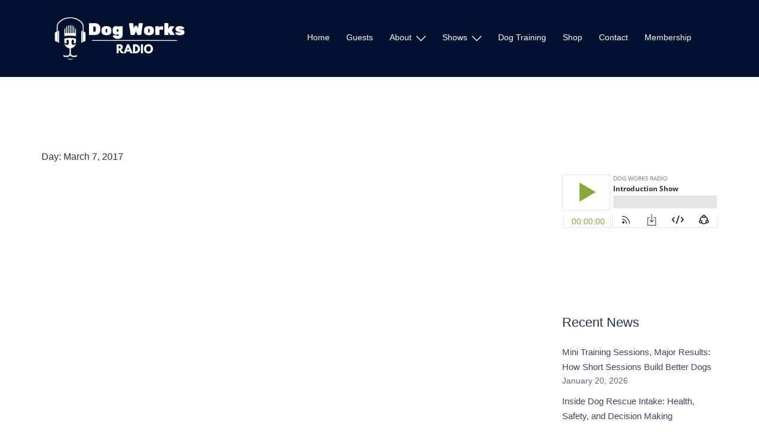

--- FILE ---
content_type: text/html; charset=UTF-8
request_url: https://dogworksradio.com/2017/03/07/
body_size: 18114
content:
<!DOCTYPE html>
<html lang="en" prefix="og: https://ogp.me/ns#">
<head>
<meta charset="UTF-8">
<meta name="viewport" content="width=device-width, initial-scale=1">
<link rel="profile" href="http://gmpg.org/xfn/11">
<link rel="pingback" href="https://dogworksradio.com/xmlrpc.php">


<!-- Search Engine Optimization by Rank Math - https://rankmath.com/ -->
<title>March 7, 2017 | Dog Works Radio</title>
<meta name="robots" content="follow, noindex"/>
<meta property="og:locale" content="en_US" />
<meta property="og:type" content="article" />
<meta property="og:title" content="March 7, 2017 | Dog Works Radio" />
<meta property="og:url" content="https://dogworksradio.com/2017/03/07/" />
<meta property="og:site_name" content="Dog Works Radio" />
<meta property="article:publisher" content="http://www.facebook.com/dogworksradio" />
<meta property="og:image" content="https://dogworksradio.com/wp-content/uploads/2019/09/Dog-Works-Radio-Logo.png" />
<meta property="og:image:secure_url" content="https://dogworksradio.com/wp-content/uploads/2019/09/Dog-Works-Radio-Logo.png" />
<meta property="og:image:width" content="1400" />
<meta property="og:image:height" content="1400" />
<meta property="og:image:type" content="image/png" />
<meta name="twitter:card" content="summary_large_image" />
<meta name="twitter:site" content="@firstpawmedia" />
<script type="application/ld+json" class="rank-math-schema">{"@context":"https://schema.org","@graph":[{"@type":"Place","@id":"https://dogworksradio.com/#place","address":{"@type":"PostalAddress","streetAddress":"9475 N. Sue Dr.","addressLocality":"Willow","addressRegion":"Alaska","postalCode":"99688","addressCountry":"US"}},{"@type":"NewsMediaOrganization","@id":"https://dogworksradio.com/#organization","name":"Dog Works Radio","url":"https://dogworksradio.com","sameAs":["http://www.facebook.com/dogworksradio","https://twitter.com/firstpawmedia","http://www.instagram.com/firstpawmedia","http://youtube.com/firstpawmedia"],"email":"live@dogworksradio.com","address":{"@type":"PostalAddress","streetAddress":"9475 N. Sue Dr.","addressLocality":"Willow","addressRegion":"Alaska","postalCode":"99688","addressCountry":"US"},"logo":{"@type":"ImageObject","@id":"https://dogworksradio.com/#logo","url":"https://dogworksradio.com/wp-content/uploads/2022/08/cropped-Copy-of-Copy-of-Copy-of-Copy-of-Copy-of-Copy-of-Unnamed-Design-copy.png","contentUrl":"https://dogworksradio.com/wp-content/uploads/2022/08/cropped-Copy-of-Copy-of-Copy-of-Copy-of-Copy-of-Copy-of-Unnamed-Design-copy.png","caption":"Dog Works Radio","inLanguage":"en","width":"512","height":"512"},"contactPoint":[{"@type":"ContactPoint","telephone":"+1-907-841-1686","contactType":"customer support"}],"foundingDate":"2009","legalName":"First Paw Media","location":{"@id":"https://dogworksradio.com/#place"}},{"@type":"WebSite","@id":"https://dogworksradio.com/#website","url":"https://dogworksradio.com","name":"Dog Works Radio","publisher":{"@id":"https://dogworksradio.com/#organization"},"inLanguage":"en"},{"@type":"BreadcrumbList","@id":"https://dogworksradio.com/2017/03/07/#breadcrumb","itemListElement":[{"@type":"ListItem","position":"1","item":{"@id":"https://dogworksradio.com","name":"Home"}},{"@type":"ListItem","position":"2","item":{"@id":"https://dogworksradio.com/2017/","name":"Archives for"}},{"@type":"ListItem","position":"3","item":{"@id":"https://dogworksradio.com/2017/03/","name":"Archives for"}}]},{"@type":"CollectionPage","@id":"https://dogworksradio.com/2017/03/07/#webpage","url":"https://dogworksradio.com/2017/03/07/","name":"March 7, 2017 | Dog Works Radio","isPartOf":{"@id":"https://dogworksradio.com/#website"},"inLanguage":"en","breadcrumb":{"@id":"https://dogworksradio.com/2017/03/07/#breadcrumb"}}]}</script>
<!-- /Rank Math WordPress SEO plugin -->

<link rel='dns-prefetch' href='//secure.gravatar.com' />
<link rel='dns-prefetch' href='//maps.google.com' />
<link rel='dns-prefetch' href='//stats.wp.com' />
<link rel='dns-prefetch' href='//v0.wordpress.com' />
<link rel='dns-prefetch' href='//www.googletagmanager.com' />
<link rel="alternate" type="application/rss+xml" title="Dog Works Radio &raquo; Feed" href="https://dogworksradio.com/feed/" />
<link rel="alternate" type="application/rss+xml" title="Dog Works Radio &raquo; Comments Feed" href="https://dogworksradio.com/comments/feed/" />
<!-- dogworksradio.com is managing ads with Advanced Ads 2.0.4 – https://wpadvancedads.com/ --><script id="dogwo-ready">
			window.advanced_ads_ready=function(e,a){a=a||"complete";var d=function(e){return"interactive"===a?"loading"!==e:"complete"===e};d(document.readyState)?e():document.addEventListener("readystatechange",(function(a){d(a.target.readyState)&&e()}),{once:"interactive"===a})},window.advanced_ads_ready_queue=window.advanced_ads_ready_queue||[];		</script>
		<style id='wp-img-auto-sizes-contain-inline-css' type='text/css'>
img:is([sizes=auto i],[sizes^="auto," i]){contain-intrinsic-size:3000px 1500px}
/*# sourceURL=wp-img-auto-sizes-contain-inline-css */
</style>
<link rel='stylesheet' id='st-stylesheet-css' href='https://dogworksradio.com/wp-content/plugins/sydney-toolbox/css/styles.min.css?ver=20220107' type='text/css' media='all' />
<link rel='stylesheet' id='sydney-bootstrap-css' href='https://dogworksradio.com/wp-content/themes/sydney-pro-ii/css/bootstrap/bootstrap.min.css?ver=1' type='text/css' media='all' />
<style id='wp-emoji-styles-inline-css' type='text/css'>

	img.wp-smiley, img.emoji {
		display: inline !important;
		border: none !important;
		box-shadow: none !important;
		height: 1em !important;
		width: 1em !important;
		margin: 0 0.07em !important;
		vertical-align: -0.1em !important;
		background: none !important;
		padding: 0 !important;
	}
/*# sourceURL=wp-emoji-styles-inline-css */
</style>
<link rel='stylesheet' id='wp-block-library-css' href='https://dogworksradio.com/wp-includes/css/dist/block-library/style.min.css?ver=6.9' type='text/css' media='all' />
<style id='global-styles-inline-css' type='text/css'>
:root{--wp--preset--aspect-ratio--square: 1;--wp--preset--aspect-ratio--4-3: 4/3;--wp--preset--aspect-ratio--3-4: 3/4;--wp--preset--aspect-ratio--3-2: 3/2;--wp--preset--aspect-ratio--2-3: 2/3;--wp--preset--aspect-ratio--16-9: 16/9;--wp--preset--aspect-ratio--9-16: 9/16;--wp--preset--color--black: #000000;--wp--preset--color--cyan-bluish-gray: #abb8c3;--wp--preset--color--white: #ffffff;--wp--preset--color--pale-pink: #f78da7;--wp--preset--color--vivid-red: #cf2e2e;--wp--preset--color--luminous-vivid-orange: #ff6900;--wp--preset--color--luminous-vivid-amber: #fcb900;--wp--preset--color--light-green-cyan: #7bdcb5;--wp--preset--color--vivid-green-cyan: #00d084;--wp--preset--color--pale-cyan-blue: #8ed1fc;--wp--preset--color--vivid-cyan-blue: #0693e3;--wp--preset--color--vivid-purple: #9b51e0;--wp--preset--gradient--vivid-cyan-blue-to-vivid-purple: linear-gradient(135deg,rgb(6,147,227) 0%,rgb(155,81,224) 100%);--wp--preset--gradient--light-green-cyan-to-vivid-green-cyan: linear-gradient(135deg,rgb(122,220,180) 0%,rgb(0,208,130) 100%);--wp--preset--gradient--luminous-vivid-amber-to-luminous-vivid-orange: linear-gradient(135deg,rgb(252,185,0) 0%,rgb(255,105,0) 100%);--wp--preset--gradient--luminous-vivid-orange-to-vivid-red: linear-gradient(135deg,rgb(255,105,0) 0%,rgb(207,46,46) 100%);--wp--preset--gradient--very-light-gray-to-cyan-bluish-gray: linear-gradient(135deg,rgb(238,238,238) 0%,rgb(169,184,195) 100%);--wp--preset--gradient--cool-to-warm-spectrum: linear-gradient(135deg,rgb(74,234,220) 0%,rgb(151,120,209) 20%,rgb(207,42,186) 40%,rgb(238,44,130) 60%,rgb(251,105,98) 80%,rgb(254,248,76) 100%);--wp--preset--gradient--blush-light-purple: linear-gradient(135deg,rgb(255,206,236) 0%,rgb(152,150,240) 100%);--wp--preset--gradient--blush-bordeaux: linear-gradient(135deg,rgb(254,205,165) 0%,rgb(254,45,45) 50%,rgb(107,0,62) 100%);--wp--preset--gradient--luminous-dusk: linear-gradient(135deg,rgb(255,203,112) 0%,rgb(199,81,192) 50%,rgb(65,88,208) 100%);--wp--preset--gradient--pale-ocean: linear-gradient(135deg,rgb(255,245,203) 0%,rgb(182,227,212) 50%,rgb(51,167,181) 100%);--wp--preset--gradient--electric-grass: linear-gradient(135deg,rgb(202,248,128) 0%,rgb(113,206,126) 100%);--wp--preset--gradient--midnight: linear-gradient(135deg,rgb(2,3,129) 0%,rgb(40,116,252) 100%);--wp--preset--font-size--small: 13px;--wp--preset--font-size--medium: 20px;--wp--preset--font-size--large: 36px;--wp--preset--font-size--x-large: 42px;--wp--preset--spacing--20: 0.44rem;--wp--preset--spacing--30: 0.67rem;--wp--preset--spacing--40: 1rem;--wp--preset--spacing--50: 1.5rem;--wp--preset--spacing--60: 2.25rem;--wp--preset--spacing--70: 3.38rem;--wp--preset--spacing--80: 5.06rem;--wp--preset--shadow--natural: 6px 6px 9px rgba(0, 0, 0, 0.2);--wp--preset--shadow--deep: 12px 12px 50px rgba(0, 0, 0, 0.4);--wp--preset--shadow--sharp: 6px 6px 0px rgba(0, 0, 0, 0.2);--wp--preset--shadow--outlined: 6px 6px 0px -3px rgb(255, 255, 255), 6px 6px rgb(0, 0, 0);--wp--preset--shadow--crisp: 6px 6px 0px rgb(0, 0, 0);}:where(.is-layout-flex){gap: 0.5em;}:where(.is-layout-grid){gap: 0.5em;}body .is-layout-flex{display: flex;}.is-layout-flex{flex-wrap: wrap;align-items: center;}.is-layout-flex > :is(*, div){margin: 0;}body .is-layout-grid{display: grid;}.is-layout-grid > :is(*, div){margin: 0;}:where(.wp-block-columns.is-layout-flex){gap: 2em;}:where(.wp-block-columns.is-layout-grid){gap: 2em;}:where(.wp-block-post-template.is-layout-flex){gap: 1.25em;}:where(.wp-block-post-template.is-layout-grid){gap: 1.25em;}.has-black-color{color: var(--wp--preset--color--black) !important;}.has-cyan-bluish-gray-color{color: var(--wp--preset--color--cyan-bluish-gray) !important;}.has-white-color{color: var(--wp--preset--color--white) !important;}.has-pale-pink-color{color: var(--wp--preset--color--pale-pink) !important;}.has-vivid-red-color{color: var(--wp--preset--color--vivid-red) !important;}.has-luminous-vivid-orange-color{color: var(--wp--preset--color--luminous-vivid-orange) !important;}.has-luminous-vivid-amber-color{color: var(--wp--preset--color--luminous-vivid-amber) !important;}.has-light-green-cyan-color{color: var(--wp--preset--color--light-green-cyan) !important;}.has-vivid-green-cyan-color{color: var(--wp--preset--color--vivid-green-cyan) !important;}.has-pale-cyan-blue-color{color: var(--wp--preset--color--pale-cyan-blue) !important;}.has-vivid-cyan-blue-color{color: var(--wp--preset--color--vivid-cyan-blue) !important;}.has-vivid-purple-color{color: var(--wp--preset--color--vivid-purple) !important;}.has-black-background-color{background-color: var(--wp--preset--color--black) !important;}.has-cyan-bluish-gray-background-color{background-color: var(--wp--preset--color--cyan-bluish-gray) !important;}.has-white-background-color{background-color: var(--wp--preset--color--white) !important;}.has-pale-pink-background-color{background-color: var(--wp--preset--color--pale-pink) !important;}.has-vivid-red-background-color{background-color: var(--wp--preset--color--vivid-red) !important;}.has-luminous-vivid-orange-background-color{background-color: var(--wp--preset--color--luminous-vivid-orange) !important;}.has-luminous-vivid-amber-background-color{background-color: var(--wp--preset--color--luminous-vivid-amber) !important;}.has-light-green-cyan-background-color{background-color: var(--wp--preset--color--light-green-cyan) !important;}.has-vivid-green-cyan-background-color{background-color: var(--wp--preset--color--vivid-green-cyan) !important;}.has-pale-cyan-blue-background-color{background-color: var(--wp--preset--color--pale-cyan-blue) !important;}.has-vivid-cyan-blue-background-color{background-color: var(--wp--preset--color--vivid-cyan-blue) !important;}.has-vivid-purple-background-color{background-color: var(--wp--preset--color--vivid-purple) !important;}.has-black-border-color{border-color: var(--wp--preset--color--black) !important;}.has-cyan-bluish-gray-border-color{border-color: var(--wp--preset--color--cyan-bluish-gray) !important;}.has-white-border-color{border-color: var(--wp--preset--color--white) !important;}.has-pale-pink-border-color{border-color: var(--wp--preset--color--pale-pink) !important;}.has-vivid-red-border-color{border-color: var(--wp--preset--color--vivid-red) !important;}.has-luminous-vivid-orange-border-color{border-color: var(--wp--preset--color--luminous-vivid-orange) !important;}.has-luminous-vivid-amber-border-color{border-color: var(--wp--preset--color--luminous-vivid-amber) !important;}.has-light-green-cyan-border-color{border-color: var(--wp--preset--color--light-green-cyan) !important;}.has-vivid-green-cyan-border-color{border-color: var(--wp--preset--color--vivid-green-cyan) !important;}.has-pale-cyan-blue-border-color{border-color: var(--wp--preset--color--pale-cyan-blue) !important;}.has-vivid-cyan-blue-border-color{border-color: var(--wp--preset--color--vivid-cyan-blue) !important;}.has-vivid-purple-border-color{border-color: var(--wp--preset--color--vivid-purple) !important;}.has-vivid-cyan-blue-to-vivid-purple-gradient-background{background: var(--wp--preset--gradient--vivid-cyan-blue-to-vivid-purple) !important;}.has-light-green-cyan-to-vivid-green-cyan-gradient-background{background: var(--wp--preset--gradient--light-green-cyan-to-vivid-green-cyan) !important;}.has-luminous-vivid-amber-to-luminous-vivid-orange-gradient-background{background: var(--wp--preset--gradient--luminous-vivid-amber-to-luminous-vivid-orange) !important;}.has-luminous-vivid-orange-to-vivid-red-gradient-background{background: var(--wp--preset--gradient--luminous-vivid-orange-to-vivid-red) !important;}.has-very-light-gray-to-cyan-bluish-gray-gradient-background{background: var(--wp--preset--gradient--very-light-gray-to-cyan-bluish-gray) !important;}.has-cool-to-warm-spectrum-gradient-background{background: var(--wp--preset--gradient--cool-to-warm-spectrum) !important;}.has-blush-light-purple-gradient-background{background: var(--wp--preset--gradient--blush-light-purple) !important;}.has-blush-bordeaux-gradient-background{background: var(--wp--preset--gradient--blush-bordeaux) !important;}.has-luminous-dusk-gradient-background{background: var(--wp--preset--gradient--luminous-dusk) !important;}.has-pale-ocean-gradient-background{background: var(--wp--preset--gradient--pale-ocean) !important;}.has-electric-grass-gradient-background{background: var(--wp--preset--gradient--electric-grass) !important;}.has-midnight-gradient-background{background: var(--wp--preset--gradient--midnight) !important;}.has-small-font-size{font-size: var(--wp--preset--font-size--small) !important;}.has-medium-font-size{font-size: var(--wp--preset--font-size--medium) !important;}.has-large-font-size{font-size: var(--wp--preset--font-size--large) !important;}.has-x-large-font-size{font-size: var(--wp--preset--font-size--x-large) !important;}
/*# sourceURL=global-styles-inline-css */
</style>

<style id='classic-theme-styles-inline-css' type='text/css'>
/*! This file is auto-generated */
.wp-block-button__link{color:#fff;background-color:#32373c;border-radius:9999px;box-shadow:none;text-decoration:none;padding:calc(.667em + 2px) calc(1.333em + 2px);font-size:1.125em}.wp-block-file__button{background:#32373c;color:#fff;text-decoration:none}
/*# sourceURL=/wp-includes/css/classic-themes.min.css */
</style>
<link rel='stylesheet' id='contact-form-7-css' href='https://dogworksradio.com/wp-content/plugins/contact-form-7/includes/css/styles.css?ver=5.9.7' type='text/css' media='all' />
<link rel='stylesheet' id='sydney-style-css' href='https://dogworksradio.com/wp-content/themes/sydney-pro-ii/style.css?ver=20211025' type='text/css' media='all' />
<style id='sydney-style-inline-css' type='text/css'>
.site-header{background-color:rgba(38,50,70,0.9);}html{scroll-behavior:smooth;}.woocommerce ul.products li.product{text-align:center;}.woocommerce ul.products li.product .loop-button-wrapper .button{background-color:;}.woocommerce ul.products li.product .loop-button-wrapper .button{color:;fill:;}.woocommerce ul.products li.product .loop-button-wrapper .button{font-size:13px;}.woocommerce ul.products li.product .onsale,.yith-wcqv-main span.onsale,.woocommerce span.onsale{background-color:;}.woocommerce ul.products li.product .onsale,.yith-wcqv-main span.onsale,.woocommerce span.onsale{color:;}.woocommerce ul.products li.product .onsale,.yith-wcqv-main span.onsale,.woocommerce span.onsale{font-size:12px;}.woocommerce ul.products li.product h2{font-size:16px;}.woocommerce ul.products li.product h2{color:;}.woocommerce ul.products li.product .price{font-size:18px;}.woocommerce ul.products li.product .price{color:;}.woocommerce div.product .product_title{color:;}.woocommerce div.product p.price{color:;}.text-slider .maintitle{font-size:68px;}.text-slider .subtitle{font-size:18px;}.header-image{background-size:cover;}.header-image{height:300px;}.llms-student-dashboard .llms-button-secondary:hover,.llms-button-action:hover,.facts-section.style2 .roll-counter i,.roll-team.type-b.style2 .team-item .team-social li:hover a,.portfolio-section.style2 .project-filter li a:hover,.timeline-section.style2 .timeline .icon .fa::before,.style1 .plan-icon,.style3 .plan-icon,.roll-team.type-b .team-social li a,#mainnav ul li a:hover,.sydney_contact_info_widget span,.roll-team .team-content .name,.roll-team .team-item .team-pop .team-social li:hover a,.roll-infomation li.address:before,.roll-infomation li.phone:before,.roll-infomation li.email:before,.roll-button.border,.roll-button:hover,.roll-icon-list .icon i,.roll-icon-list .content h3 a:hover,.roll-icon-box.white .content h3 a,.roll-icon-box .icon i,.roll-icon-box .content h3 a:hover,.switcher-container .switcher-icon a:focus,.go-top:hover,.hentry .meta-post a:hover,#mainnav > ul > li > a.active,#mainnav > ul > li > a:hover,button:hover,input[type="button"]:hover,input[type="reset"]:hover,input[type="submit"]:hover,.text-color,.social-menu-widget a,.social-menu-widget a:hover,.archive .team-social li a,a,h1 a,h2 a,h3 a,h4 a,h5 a,h6 a,.classic-alt .meta-post a,.single .meta-post a,.header-contact .fa,.social-navigation li a:hover,.widget_sydney_testimonials .fa-quote-left,.timeline-section.style2 .timeline-date,.content-area.modern .hentry .meta-post span:before,.content-area.modern .post-cat,.content-area.modern .read-more-gt{color:#d83a3a}.llms-student-dashboard .llms-button-secondary,.llms-button-action,.roll-team.type-b.style2 .avatar::after,.project-filter li a.active,.project-filter li a:hover,.woocommerce #respond input#submit,.woocommerce a.button,.woocommerce button.button,.woocommerce input.button,.project-filter li.active,.project-filter li:hover,.roll-team.type-b .team-item .team-social li:hover a,.preloader .pre-bounce1,.preloader .pre-bounce2,.roll-team .team-item .team-pop,.roll-progress .progress-animate,.roll-socials li a:hover,.roll-project .project-item .project-pop,.roll-project .project-filter li.active,.roll-project .project-filter li:hover,.roll-button.light:hover,.roll-button.border:hover,.roll-button,.roll-icon-box.white .icon,.owl-theme .owl-controls .owl-page.active span,.owl-theme .owl-controls.clickable .owl-page:hover span,.go-top,.bottom .socials li:hover a,.sidebar .widget:before,.blog-pagination ul li.active,.blog-pagination ul li:hover a,.content-area .hentry:after,.text-slider .maintitle:after,.error-wrap #search-submit:hover,#mainnav .sub-menu li:hover > a,#mainnav ul li ul:after,button,input[type="button"],input[type="reset"],input[type="submit"],.panel-grid-cell .widget-title:after,.social-section.style2 .social-menu-widget li a:hover,.cart-amount,.sydney-video.vid-lightbox .toggle-popup,.footer-contact .widget-title:after,.fp-contact .fa,.reply,.pricing-section.style4 .plan-item.featured-plan .plan-header,.woocommerce .widget_price_filter .ui-slider .ui-slider-range{background-color:#d83a3a}.llms-student-dashboard .llms-button-secondary,.llms-student-dashboard .llms-button-secondary:hover,.llms-button-action,.llms-button-action:hover,.owl-theme .owl-controls .owl-page:hover span,.owl-theme .owl-controls .owl-page.active span,.roll-team.type-b .team-social li a,.roll-socials li a:hover,.roll-socials li a,.roll-button.light:hover,.roll-button.border,.roll-button,.roll-icon-list .icon,.roll-icon-box .icon,.comment .comment-detail,.widget-tags .tag-list a:hover,.blog-pagination ul li,.hentry blockquote,.error-wrap #search-submit:hover,textarea:focus,input[type="text"]:focus,input[type="password"]:focus,input[type="datetime"]:focus,input[type="datetime-local"]:focus,input[type="date"]:focus,input[type="month"]:focus,input[type="time"]:focus,input[type="week"]:focus,input[type="number"]:focus,input[type="email"]:focus,input[type="url"]:focus,input[type="search"]:focus,input[type="tel"]:focus,input[type="color"]:focus,button,input[type="button"],input[type="reset"],input[type="submit"],.archive .team-social li a,.latest-news-wrapper.carousel.style2 .meta-post a:hover{border-color:#d83a3a}.sydney_contact_info_widget span,.header-contact-info svg,.site-header .cart-contents:hover svg,.site-header .header-account:hover svg{fill:#d83a3a;}.go-top:hover svg{stroke:#d83a3a;}.timeline-section.style2 .timeline .icon{background-color:rgba(216,58,58,0.9)!important;}.site-header.float-header{background-color:rgba(38,50,70,0.9);}@media only screen and (max-width:1024px){.site-header{background-color:#263246;}}#mainnav ul li a,#mainnav ul li::before{color:#ffffff}#mainnav .sub-menu li a{color:#ffffff}#mainnav .sub-menu li a{background:#263246}.text-slider .maintitle,.text-slider .subtitle{color:#ffffff}body{color:#868990}#secondary{background-color:#ffffff}#secondary,#secondary a{color:#767676}.footer-widgets{background-color:#263246}#sidebar-footer,#sidebar-footer a,.footer-widgets .widget-title{color:#868990}.site-footer{background-color:#1d2738}.site-footer,.site-footer a{color:#868990}.overlay{background-color:#000000}.btn-menu .sydney-svg-icon{fill:#ffffff}#mainnav ul li a:hover,.main-header #mainnav .menu > li > a:hover{color:#ffffff}.panel-grid-cell .widget-title{margin-bottom:60px;}@media only screen and (max-width:1024px){.panel-grid-cell .widget-title{margin-bottom:30px;}}.panel-grid-cell .widget-title{text-transform:none;}.header-contact{background-color:#1c1c1c}@media only screen and (max-width:1024px){.has-hero .header-contact{background-color:#1c1c1c}}.header-contact{color:#c5c5c5}.header-widgets{background-color:#ffffff;}.header-widgets{color:#767676;}.page-wrap{padding-top:100px;}.page-wrap{padding-bottom:100px;}@media only screen and (max-width:1025px){.mobile-slide{display:block;}.slide-item{background-image:none !important;}.header-slider{}.slide-item{height:auto !important;}.slide-inner{min-height:initial;}}@media only screen and (max-width:767px){.text-slider .maintitle{font-size:32px;}}@media only screen and (max-width:479px){.text-slider .maintitle{font-size:18px;}.text-slider .subtitle{font-size:16px;}}.header-custom-item .roll-button{padding-top:12px;padding-bottom:12px;}.header-custom-item .roll-button{padding-left:12px;padding-right:12px;}.header-custom-item .roll-button{font-size:13px;}.header-custom-item .roll-button{border-radius:3px;}.go-top.show{border-radius:2px;bottom:10px;}.go-top.position-right{right:20px;}.go-top.position-left{left:20px;}.go-top{background-color:;}.go-top:hover{background-color:;}.go-top{color:;}.go-top svg{stroke:;}.go-top:hover{color:;}.go-top:hover svg{stroke:;}.go-top .sydney-svg-icon,.go-top .sydney-svg-icon svg{width:16px;height:16px;}.go-top{padding:15px;}.site-info{border-top:0;}.footer-widgets-grid{gap:30px;}@media (min-width:992px){.footer-widgets-grid{padding-top:95px;padding-bottom:95px;}}@media (min-width:576px) and (max-width:991px){.footer-widgets-grid{padding-top:60px;padding-bottom:60px;}}@media (max-width:575px){.footer-widgets-grid{padding-top:60px;padding-bottom:60px;}}@media (min-width:992px){.sidebar-column .widget .widget-title{font-size:22px;}}@media (min-width:576px) and (max-width:991px){.sidebar-column .widget .widget-title{font-size:22px;}}@media (max-width:575px){.sidebar-column .widget .widget-title{font-size:22px;}}.footer-widgets{background-color:#263246;}.sidebar-column .widget .widget-title{color:;}.sidebar-column .widget{color:#868990;}.sidebar-column .widget a{color:;}.sidebar-column .widget a:hover{color:;}.site-footer{background-color:#1d2738;}.site-info,.site-info a{color:#868990;}.site-info .sydney-svg-icon svg{fill:#868990;}.site-info{padding-top:20px;padding-bottom:20px;}@media (min-width:992px){button,.roll-button,a.button,.wp-block-button__link,input[type="button"],input[type="reset"],input[type="submit"]{padding-top:12px;padding-bottom:12px;}}@media (min-width:576px) and (max-width:991px){button,.roll-button,a.button,.wp-block-button__link,input[type="button"],input[type="reset"],input[type="submit"]{padding-top:12px;padding-bottom:12px;}}@media (max-width:575px){button,.roll-button,a.button,.wp-block-button__link,input[type="button"],input[type="reset"],input[type="submit"]{padding-top:12px;padding-bottom:12px;}}@media (min-width:992px){button,.roll-button,a.button,.wp-block-button__link,input[type="button"],input[type="reset"],input[type="submit"]{padding-left:35px;padding-right:35px;}}@media (min-width:576px) and (max-width:991px){button,.roll-button,a.button,.wp-block-button__link,input[type="button"],input[type="reset"],input[type="submit"]{padding-left:35px;padding-right:35px;}}@media (max-width:575px){button,.roll-button,a.button,.wp-block-button__link,input[type="button"],input[type="reset"],input[type="submit"]{padding-left:35px;padding-right:35px;}}button,.roll-button,a.button,.wp-block-button__link,input[type="button"],input[type="reset"],input[type="submit"]{border-radius:0;}@media (min-width:992px){button,.roll-button,a.button,.wp-block-button__link,input[type="button"],input[type="reset"],input[type="submit"]{font-size:14px;}}@media (min-width:576px) and (max-width:991px){button,.roll-button,a.button,.wp-block-button__link,input[type="button"],input[type="reset"],input[type="submit"]{font-size:14px;}}@media (max-width:575px){button,.roll-button,a.button,.wp-block-button__link,input[type="button"],input[type="reset"],input[type="submit"]{font-size:14px;}}button,.roll-button,a.button,.wp-block-button__link,input[type="button"],input[type="reset"],input[type="submit"]{text-transform:uppercase;}button,.roll-button,a.button,.wp-block-button__link,input[type="button"],input[type="reset"],input[type="submit"]{background-color:;}button:hover,.roll-button:hover,a.button:hover,.wp-block-button__link:hover,input[type="button"]:hover,input[type="reset"]:hover,input[type="submit"]:hover{background-color:;}button,.checkout-button.button,a.button,.wp-block-button__link,input[type="button"],input[type="reset"],input[type="submit"]{color:;}button:hover,.roll-button:hover,a.button:hover,.wp-block-button__link:hover,input[type="button"]:hover,input[type="reset"]:hover,input[type="submit"]:hover{color:;}.is-style-outline .wp-block-button__link,.roll-button,.wp-block-button__link.is-style-outline,button,a.button,.wp-block-button__link,input[type="button"],input[type="reset"],input[type="submit"]{border-color:;}button:hover,.roll-button:hover,a.button:hover,.wp-block-button__link:hover,input[type="button"]:hover,input[type="reset"]:hover,input[type="submit"]:hover{border-color:;}.posts-layout .list-image{width:30%;}.posts-layout .list-content{width:70%;}.content-area:not(.layout4):not(.layout6) .posts-layout .entry-thumb{margin:0 0 24px 0;}.layout4 .entry-thumb,.layout6 .entry-thumb{margin:0 24px 0 0;}.layout6 article:nth-of-type(even) .list-image .entry-thumb{margin:0 0 0 24px;}.posts-layout .entry-header{margin-bottom:24px;}.posts-layout .entry-meta.below-excerpt{margin:15px 0 0;}.posts-layout .entry-meta.above-title{margin:0 0 15px;}.single .entry-header .entry-title{color:;}.single .entry-header .entry-meta,.single .entry-header .entry-meta a{color:;}@media (min-width:992px){.single .entry-meta{font-size:12px;}}@media (min-width:576px) and (max-width:991px){.single .entry-meta{font-size:12px;}}@media (max-width:575px){.single .entry-meta{font-size:12px;}}@media (min-width:992px){.single .entry-header .entry-title{font-size:48px;}}@media (min-width:576px) and (max-width:991px){.single .entry-header .entry-title{font-size:32px;}}@media (max-width:575px){.single .entry-header .entry-title{font-size:32px;}}.posts-layout .entry-post{color:#233452;}.posts-layout .entry-title a{color:#00102E;}.posts-layout .author,.posts-layout .entry-meta a{color:#737C8C;}@media (min-width:992px){.posts-layout .entry-post{font-size:16px;}}@media (min-width:576px) and (max-width:991px){.posts-layout .entry-post{font-size:16px;}}@media (max-width:575px){.posts-layout .entry-post{font-size:16px;}}@media (min-width:992px){.posts-layout .entry-meta{font-size:12px;}}@media (min-width:576px) and (max-width:991px){.posts-layout .entry-meta{font-size:12px;}}@media (max-width:575px){.posts-layout .entry-meta{font-size:12px;}}@media (min-width:992px){.posts-layout .entry-title{font-size:32px;}}@media (min-width:576px) and (max-width:991px){.posts-layout .entry-title{font-size:32px;}}@media (max-width:575px){.posts-layout .entry-title{font-size:32px;}}.single .entry-header{margin-bottom:40px;}.single .entry-thumb{margin-bottom:40px;}.single .entry-meta-above{margin-bottom:24px;}.single .entry-meta-below{margin-top:24px;}.top-bar{background-color:;}.top-bar,.top-bar a{color:;}.top-bar svg{fill:;}.top-bar-inner{padding-top:15px;padding-bottom:15px;}.top-bar{border-bottom:1px solid rgba(255,255,255,0.1);}.main-header,.bottom-header-row{border-bottom:0 solid rgba(255,255,255,0.1);}.header_layout_3,.header_layout_4,.header_layout_5{border-bottom:1px solid rgba(255,255,255,0.1);}.main-header,.header-search-form{background-color:;}.main-header .site-title a,.main-header .site-description,.main-header #mainnav .menu > li > a,.main-header .header-contact a{color:;}.main-header .sydney-svg-icon svg,.main-header .dropdown-symbol .sydney-svg-icon svg{fill:;}.bottom-header-row{background-color:;}.bottom-header-row,.bottom-header-row .header-contact a,.bottom-header-row #mainnav .menu > li > a{color:;}.bottom-header-row #mainnav .menu > li > a:hover{color:;}.bottom-header-row .header-item svg,.dropdown-symbol .sydney-svg-icon svg{fill:;}.main-header .main-header-inner,.main-header .top-header-row{padding-top:15px;padding-bottom:15px;}.bottom-header-inner{padding-top:15px;padding-bottom:15px;}.bottom-header-row #mainnav ul ul li,.main-header #mainnav ul ul li{background-color:;}.bottom-header-row #mainnav ul ul li a,.bottom-header-row #mainnav ul ul li:hover a,.main-header #mainnav ul ul li:hover a,.main-header #mainnav ul ul li a{color:;}.bottom-header-row #mainnav ul ul li svg,.main-header #mainnav ul ul li svg{fill:;}.main-header-cart .count-number{color:;}.main-header-cart .widget_shopping_cart .widgettitle:after,.main-header-cart .widget_shopping_cart .woocommerce-mini-cart__buttons:before{background-color:rgba(33,33,33,0.9);}.sydney-offcanvas-menu .mainnav ul li{text-align:left;}.sydney-offcanvas-menu .mainnav a{padding:10px 0;}#masthead-mobile{background-color:;}#masthead-mobile .site-description,#masthead-mobile a:not(.button){color:;}#masthead-mobile svg{fill:;}.mobile-header{padding-top:15px;padding-bottom:15px;}.sydney-offcanvas-menu{background-color:;}.sydney-offcanvas-menu,.sydney-offcanvas-menu #mainnav a:not(.button),.sydney-offcanvas-menu a:not(.button){color:;}.sydney-offcanvas-menu svg,.sydney-offcanvas-menu .dropdown-symbol .sydney-svg-icon svg{fill:;}@media (min-width:992px){.site-logo{max-height:100px;}}@media (min-width:576px) and (max-width:991px){.site-logo{max-height:100px;}}@media (max-width:575px){.site-logo{max-height:100px;}}.site-title a,.site-title a:visited,.main-header .site-title a,.main-header .site-title a:visited{color:}.site-description,.main-header .site-description{color:}@media (min-width:992px){.site-title{font-size:32px;}}@media (min-width:576px) and (max-width:991px){.site-title{font-size:24px;}}@media (max-width:575px){.site-title{font-size:20px;}}@media (min-width:992px){.site-description{font-size:16px;}}@media (min-width:576px) and (max-width:991px){.site-description{font-size:16px;}}@media (max-width:575px){.site-description{font-size:16px;}}h1,h2,h3,h4,h5,h6,.site-title{text-decoration:;text-transform:;font-style:;line-height:1.2;letter-spacing:px;}@media (min-width:992px){h1:not(.site-title){font-size:44px;}}@media (min-width:576px) and (max-width:991px){h1:not(.site-title){font-size:42px;}}@media (max-width:575px){h1:not(.site-title){font-size:32px;}}@media (min-width:992px){h2{font-size:22px;}}@media (min-width:576px) and (max-width:991px){h2{font-size:32px;}}@media (max-width:575px){h2{font-size:24px;}}@media (min-width:992px){h3{font-size:16px;}}@media (min-width:576px) and (max-width:991px){h3{font-size:24px;}}@media (max-width:575px){h3{font-size:20px;}}@media (min-width:992px){h4{font-size:14px;}}@media (min-width:576px) and (max-width:991px){h4{font-size:18px;}}@media (max-width:575px){h4{font-size:16px;}}@media (min-width:992px){h5{font-size:20px;}}@media (min-width:576px) and (max-width:991px){h5{font-size:16px;}}@media (max-width:575px){h5{font-size:16px;}}@media (min-width:992px){h6{font-size:18px;}}@media (min-width:576px) and (max-width:991px){h6{font-size:16px;}}@media (max-width:575px){h6{font-size:16px;}}p,.posts-layout .entry-post{text-decoration:}body,.posts-layout .entry-post{text-transform:;font-style:;line-height:1.68;letter-spacing:px;}@media (min-width:992px){body,.posts-layout .entry-post{font-size:15px;}}@media (min-width:576px) and (max-width:991px){body,.posts-layout .entry-post{font-size:16px;}}@media (max-width:575px){body,.posts-layout .entry-post{font-size:16px;}}@media (min-width:992px){.woocommerce div.product .product-gallery-summary .entry-title{font-size:32px;}}@media (min-width:576px) and (max-width:991px){.woocommerce div.product .product-gallery-summary .entry-title{font-size:32px;}}@media (max-width:575px){.woocommerce div.product .product-gallery-summary .entry-title{font-size:32px;}}@media (min-width:992px){.woocommerce div.product .product-gallery-summary .price .amount{font-size:24px;}}@media (min-width:576px) and (max-width:991px){.woocommerce div.product .product-gallery-summary .price .amount{font-size:24px;}}@media (max-width:575px){.woocommerce div.product .product-gallery-summary .price .amount{font-size:24px;}}.woocommerce ul.products li.product .col-md-7 > *,.woocommerce ul.products li.product .col-md-8 > *,.woocommerce ul.products li.product > *{margin-bottom:12px;}.wc-block-grid__product-onsale,span.onsale{border-radius:0;top:20px!important;left:20px!important;}.wc-block-grid__product-onsale,.products span.onsale{left:auto!important;right:20px;}.wc-block-grid__product-onsale,span.onsale{color:;}.wc-block-grid__product-onsale,span.onsale{background-color:;}ul.wc-block-grid__products li.wc-block-grid__product .wc-block-grid__product-title,ul.wc-block-grid__products li.wc-block-grid__product .woocommerce-loop-product__title,ul.wc-block-grid__products li.product .wc-block-grid__product-title,ul.wc-block-grid__products li.product .woocommerce-loop-product__title,ul.products li.wc-block-grid__product .wc-block-grid__product-title,ul.products li.wc-block-grid__product .woocommerce-loop-product__title,ul.products li.product .wc-block-grid__product-title,ul.products li.product .woocommerce-loop-product__title,ul.products li.product .woocommerce-loop-category__title,.woocommerce-loop-product__title .botiga-wc-loop-product__title{color:;}a.wc-forward:not(.checkout-button){color:;}a.wc-forward:not(.checkout-button):hover{color:;}.woocommerce-pagination li .page-numbers:hover{color:;}.woocommerce-sorting-wrapper{border-color:rgba(33,33,33,0.9);}ul.products li.product-category .woocommerce-loop-category__title{text-align:center;}ul.products li.product-category > a,ul.products li.product-category > a > img{border-radius:0;}.entry-content a:not(.button){color:;}.entry-content a:not(.button):hover{color:;}h1{color:;}h2{color:;}h3{color:;}h4{color:;}h5{color:;}h6{color:;}input[type="text"],input[type="email"],input[type="url"],input[type="password"],input[type="search"],input[type="number"],input[type="tel"],input[type="range"],input[type="date"],input[type="month"],input[type="week"],input[type="time"],input[type="datetime"],input[type="datetime-local"],input[type="color"],textarea,select,.woocommerce .select2-container .select2-selection--single,.woocommerce-page .select2-container .select2-selection--single,input[type="text"]:focus,input[type="email"]:focus,input[type="url"]:focus,input[type="password"]:focus,input[type="search"]:focus,input[type="number"]:focus,input[type="tel"]:focus,input[type="range"]:focus,input[type="date"]:focus,input[type="month"]:focus,input[type="week"]:focus,input[type="time"]:focus,input[type="datetime"]:focus,input[type="datetime-local"]:focus,input[type="color"]:focus,textarea:focus,select:focus,.woocommerce .select2-container .select2-selection--single:focus,.woocommerce-page .select2-container .select2-selection--single:focus,.select2-container--default .select2-selection--single .select2-selection__rendered,.wp-block-search .wp-block-search__input,.wp-block-search .wp-block-search__input:focus{color:;}input[type="text"],input[type="email"],input[type="url"],input[type="password"],input[type="search"],input[type="number"],input[type="tel"],input[type="range"],input[type="date"],input[type="month"],input[type="week"],input[type="time"],input[type="datetime"],input[type="datetime-local"],input[type="color"],textarea,select,.woocommerce .select2-container .select2-selection--single,.woocommerce-page .select2-container .select2-selection--single,.woocommerce-cart .woocommerce-cart-form .actions .coupon input[type="text"]{background-color:;}input[type="text"],input[type="email"],input[type="url"],input[type="password"],input[type="search"],input[type="number"],input[type="tel"],input[type="range"],input[type="date"],input[type="month"],input[type="week"],input[type="time"],input[type="datetime"],input[type="datetime-local"],input[type="color"],textarea,select,.woocommerce .select2-container .select2-selection--single,.woocommerce-page .select2-container .select2-selection--single,.woocommerce-account fieldset,.woocommerce-account .woocommerce-form-login,.woocommerce-account .woocommerce-form-register,.woocommerce-cart .woocommerce-cart-form .actions .coupon input[type="text"],.wp-block-search .wp-block-search__input{border-color:;}input::placeholder{color:;opacity:1;}input:-ms-input-placeholder{color:;}input::-ms-input-placeholder{color:;}
/*# sourceURL=sydney-style-inline-css */
</style>
<link rel='stylesheet' id='sydney-social-icons-css' href='https://dogworksradio.com/wp-content/themes/sydney-pro-ii/fonts/fontello.min.css?ver=6.9' type='text/css' media='all' />
<style id='akismet-widget-style-inline-css' type='text/css'>

			.a-stats {
				--akismet-color-mid-green: #357b49;
				--akismet-color-white: #fff;
				--akismet-color-light-grey: #f6f7f7;

				max-width: 350px;
				width: auto;
			}

			.a-stats * {
				all: unset;
				box-sizing: border-box;
			}

			.a-stats strong {
				font-weight: 600;
			}

			.a-stats a.a-stats__link,
			.a-stats a.a-stats__link:visited,
			.a-stats a.a-stats__link:active {
				background: var(--akismet-color-mid-green);
				border: none;
				box-shadow: none;
				border-radius: 8px;
				color: var(--akismet-color-white);
				cursor: pointer;
				display: block;
				font-family: -apple-system, BlinkMacSystemFont, 'Segoe UI', 'Roboto', 'Oxygen-Sans', 'Ubuntu', 'Cantarell', 'Helvetica Neue', sans-serif;
				font-weight: 500;
				padding: 12px;
				text-align: center;
				text-decoration: none;
				transition: all 0.2s ease;
			}

			/* Extra specificity to deal with TwentyTwentyOne focus style */
			.widget .a-stats a.a-stats__link:focus {
				background: var(--akismet-color-mid-green);
				color: var(--akismet-color-white);
				text-decoration: none;
			}

			.a-stats a.a-stats__link:hover {
				filter: brightness(110%);
				box-shadow: 0 4px 12px rgba(0, 0, 0, 0.06), 0 0 2px rgba(0, 0, 0, 0.16);
			}

			.a-stats .count {
				color: var(--akismet-color-white);
				display: block;
				font-size: 1.5em;
				line-height: 1.4;
				padding: 0 13px;
				white-space: nowrap;
			}
		
/*# sourceURL=akismet-widget-style-inline-css */
</style>
<link rel='stylesheet' id='jetpack_css-css' href='https://dogworksradio.com/wp-content/plugins/jetpack/css/jetpack.css?ver=13.6.1' type='text/css' media='all' />
<script type="text/javascript" src="https://dogworksradio.com/wp-includes/js/jquery/jquery.min.js?ver=3.7.1" id="jquery-core-js"></script>
<script type="text/javascript" src="https://dogworksradio.com/wp-includes/js/jquery/jquery-migrate.min.js?ver=3.4.1" id="jquery-migrate-js"></script>
<script type="text/javascript" src="//maps.google.com/maps/api/js?ver=6.9" id="sydney-gmaps-api-js"></script>
<link rel="https://api.w.org/" href="https://dogworksradio.com/wp-json/" /><link rel="EditURI" type="application/rsd+xml" title="RSD" href="https://dogworksradio.com/xmlrpc.php?rsd" />
<meta name="generator" content="WordPress 6.9" />
<meta name="generator" content="Site Kit by Google 1.168.0" />			<style>
				.sydney-svg-icon {
					display: inline-block;
					width: 16px;
					height: 16px;
					vertical-align: middle;
					line-height: 1;
				}
				.team-item .team-social li .sydney-svg-icon {
					width: 14px;
				}
				.roll-team:not(.style1) .team-item .team-social li .sydney-svg-icon {
					fill: #fff;
				}
				.team-item .team-social li:hover .sydney-svg-icon {
					fill: #000;
				}
				.team_hover_edits .team-social li a .sydney-svg-icon {
					fill: #000;
				}
				.team_hover_edits .team-social li:hover a .sydney-svg-icon {
					fill: #fff;
				}	
				.single-sydney-projects .entry-thumb {
					text-align: left;
				}	

			</style>
			<style>img#wpstats{display:none}</style>
		<meta name="generator" content="Elementor 3.23.1; features: e_optimized_css_loading, additional_custom_breakpoints, e_lazyload; settings: css_print_method-internal, google_font-enabled, font_display-auto">
<style type="text/css">.recentcomments a{display:inline !important;padding:0 !important;margin:0 !important;}</style>			<style>
				.e-con.e-parent:nth-of-type(n+4):not(.e-lazyloaded):not(.e-no-lazyload),
				.e-con.e-parent:nth-of-type(n+4):not(.e-lazyloaded):not(.e-no-lazyload) * {
					background-image: none !important;
				}
				@media screen and (max-height: 1024px) {
					.e-con.e-parent:nth-of-type(n+3):not(.e-lazyloaded):not(.e-no-lazyload),
					.e-con.e-parent:nth-of-type(n+3):not(.e-lazyloaded):not(.e-no-lazyload) * {
						background-image: none !important;
					}
				}
				@media screen and (max-height: 640px) {
					.e-con.e-parent:nth-of-type(n+2):not(.e-lazyloaded):not(.e-no-lazyload),
					.e-con.e-parent:nth-of-type(n+2):not(.e-lazyloaded):not(.e-no-lazyload) * {
						background-image: none !important;
					}
				}
			</style>
			<script  async src="https://pagead2.googlesyndication.com/pagead/js/adsbygoogle.js?client=ca-pub-1148542440150554" crossorigin="anonymous"></script><link rel="icon" href="https://dogworksradio.com/wp-content/uploads/2022/08/cropped-Copy-of-Copy-of-Copy-of-Copy-of-Copy-of-Copy-of-Unnamed-Design-copy-32x32.png" sizes="32x32" />
<link rel="icon" href="https://dogworksradio.com/wp-content/uploads/2022/08/cropped-Copy-of-Copy-of-Copy-of-Copy-of-Copy-of-Copy-of-Unnamed-Design-copy-192x192.png" sizes="192x192" />
<link rel="apple-touch-icon" href="https://dogworksradio.com/wp-content/uploads/2022/08/cropped-Copy-of-Copy-of-Copy-of-Copy-of-Copy-of-Copy-of-Unnamed-Design-copy-180x180.png" />
<meta name="msapplication-TileImage" content="https://dogworksradio.com/wp-content/uploads/2022/08/cropped-Copy-of-Copy-of-Copy-of-Copy-of-Copy-of-Copy-of-Unnamed-Design-copy-270x270.png" />
<link rel="stylesheet" type="text/css" id="wp-custom-css" href="https://dogworksradio.com/?custom-css=62f4e98efd" />	<script async src="https://pagead2.googlesyndication.com/pagead/js/adsbygoogle.js?client=ca-pub-1148542440150554"
     crossorigin="anonymous"></script>
</head>

<body class="archive date wp-theme-sydney-pro-ii no-hero menu-inline elementor-default elementor-kit-6301 aa-prefix-dogwo- elementor-page-6771" >

	<div class="preloader">
	    <div class="spinner">
	        <div class="pre-bounce1"></div>
	        <div class="pre-bounce2"></div>
	    </div>
	</div>
	
<span id="toptarget"></span>


<div id="page" class="hfeed site">
	<a class="skip-link screen-reader-text" href="#content">Skip to content</a>

		
	<div class="header-clone"></div>

		

	
							<header id="masthead" class="main-header header_layout_2 sticky-header sticky-always">
					<div class="container">
						<div class="site-header-inner">
							<div class="row valign">
								<div class="header-col">
												<div class="site-branding">

															
					<a href="https://dogworksradio.com/" title="Dog Works Radio"><img width="150" height="150" class="site-logo" src="https://dogworksradio.com/wp-content/uploads/2019/01/Copy-of-Discover-how-you-can-have-one-the-best-trained-dogs-in-Alaska.png" alt="Dog Works Radio"  /></a>
					
			</div><!-- .site-branding -->
											</div>
								<div class="header-col menu-col menu-right">
										
			<nav id="mainnav" class="mainnav">
				<div class="menu-menu-container"><ul id="primary-menu" class="menu"><li id="menu-item-4" class="menu-item menu-item-type-custom menu-item-object-custom menu-item-home menu-item-4"><a href="https://dogworksradio.com">Home</a></li>
<li id="menu-item-4085" class="menu-item menu-item-type-post_type menu-item-object-page menu-item-4085"><a href="https://dogworksradio.com/guest/">Guests</a></li>
<li id="menu-item-4073" class="menu-item menu-item-type-post_type menu-item-object-page menu-item-has-children menu-item-4073"><a href="https://dogworksradio.com/about-2/">About</a><span tabindex=0 class="dropdown-symbol"><i class="sydney-svg-icon"><svg xmlns="http://www.w3.org/2000/svg" viewBox="0 0 512.011 512.011"><path d="M505.755 123.592c-8.341-8.341-21.824-8.341-30.165 0L256.005 343.176 36.421 123.592c-8.341-8.341-21.824-8.341-30.165 0s-8.341 21.824 0 30.165l234.667 234.667a21.275 21.275 0 0015.083 6.251 21.275 21.275 0 0015.083-6.251l234.667-234.667c8.34-8.341 8.34-21.824-.001-30.165z" /></svg></i></span>
<ul class="sub-menu">
	<li id="menu-item-4074" class="menu-item menu-item-type-post_type menu-item-object-post menu-item-has-children menu-item-4074"><a href="https://dogworksradio.com/how-to-listen/">How to Listen</a><span tabindex=0 class="dropdown-symbol"><i class="sydney-svg-icon"><svg xmlns="http://www.w3.org/2000/svg" viewBox="0 0 512.011 512.011"><path d="M505.755 123.592c-8.341-8.341-21.824-8.341-30.165 0L256.005 343.176 36.421 123.592c-8.341-8.341-21.824-8.341-30.165 0s-8.341 21.824 0 30.165l234.667 234.667a21.275 21.275 0 0015.083 6.251 21.275 21.275 0 0015.083-6.251l234.667-234.667c8.34-8.341 8.34-21.824-.001-30.165z" /></svg></i></span>
	<ul class="sub-menu">
		<li id="menu-item-4877" class="menu-item menu-item-type-custom menu-item-object-custom menu-item-4877"><a href="https://alaskadogworks.com/play-dog-works-radio-with-alexa/">Listen on Alexa device</a></li>
	</ul>
</li>
	<li id="menu-item-1808" class="menu-item menu-item-type-post_type menu-item-object-page menu-item-has-children menu-item-1808"><a href="https://dogworksradio.com/hosts/">Hosts</a><span tabindex=0 class="dropdown-symbol"><i class="sydney-svg-icon"><svg xmlns="http://www.w3.org/2000/svg" viewBox="0 0 512.011 512.011"><path d="M505.755 123.592c-8.341-8.341-21.824-8.341-30.165 0L256.005 343.176 36.421 123.592c-8.341-8.341-21.824-8.341-30.165 0s-8.341 21.824 0 30.165l234.667 234.667a21.275 21.275 0 0015.083 6.251 21.275 21.275 0 0015.083-6.251l234.667-234.667c8.34-8.341 8.34-21.824-.001-30.165z" /></svg></i></span>
	<ul class="sub-menu">
		<li id="menu-item-1806" class="menu-item menu-item-type-post_type menu-item-object-page menu-item-1806"><a href="https://dogworksradio.com/robert-forto/">Robert Forto</a></li>
		<li id="menu-item-1803" class="menu-item menu-item-type-post_type menu-item-object-page menu-item-1803"><a href="https://dogworksradio.com/michele-forto/">Michele Forto</a></li>
		<li id="menu-item-3956" class="menu-item menu-item-type-post_type menu-item-object-page menu-item-3956"><a href="https://dogworksradio.com/alex-stein/">Alex Stein</a></li>
		<li id="menu-item-1804" class="menu-item menu-item-type-post_type menu-item-object-page menu-item-1804"><a href="https://dogworksradio.com/dorothy-wills-raftery/">Dorothy Wills-Raftery</a></li>
	</ul>
</li>
	<li id="menu-item-4516" class="menu-item menu-item-type-post_type menu-item-object-page menu-item-has-children menu-item-4516"><a href="https://dogworksradio.com/media-kit/">Media Kit</a><span tabindex=0 class="dropdown-symbol"><i class="sydney-svg-icon"><svg xmlns="http://www.w3.org/2000/svg" viewBox="0 0 512.011 512.011"><path d="M505.755 123.592c-8.341-8.341-21.824-8.341-30.165 0L256.005 343.176 36.421 123.592c-8.341-8.341-21.824-8.341-30.165 0s-8.341 21.824 0 30.165l234.667 234.667a21.275 21.275 0 0015.083 6.251 21.275 21.275 0 0015.083-6.251l234.667-234.667c8.34-8.341 8.34-21.824-.001-30.165z" /></svg></i></span>
	<ul class="sub-menu">
		<li id="menu-item-4527" class="menu-item menu-item-type-taxonomy menu-item-object-category menu-item-4527"><a href="https://dogworksradio.com/category/news/">News</a></li>
	</ul>
</li>
</ul>
</li>
<li id="menu-item-13" class="menu-item menu-item-type-post_type menu-item-object-page menu-item-has-children menu-item-13"><a href="https://dogworksradio.com/shows/">Shows</a><span tabindex=0 class="dropdown-symbol"><i class="sydney-svg-icon"><svg xmlns="http://www.w3.org/2000/svg" viewBox="0 0 512.011 512.011"><path d="M505.755 123.592c-8.341-8.341-21.824-8.341-30.165 0L256.005 343.176 36.421 123.592c-8.341-8.341-21.824-8.341-30.165 0s-8.341 21.824 0 30.165l234.667 234.667a21.275 21.275 0 0015.083 6.251 21.275 21.275 0 0015.083-6.251l234.667-234.667c8.34-8.341 8.34-21.824-.001-30.165z" /></svg></i></span>
<ul class="sub-menu">
	<li id="menu-item-4392" class="menu-item menu-item-type-post_type menu-item-object-page menu-item-4392"><a href="https://dogworksradio.com/iditarod-through-the-decades/">Iditarod Through the Decades</a></li>
	<li id="menu-item-3827" class="menu-item menu-item-type-taxonomy menu-item-object-category menu-item-3827"><a href="https://dogworksradio.com/category/the-serum-run/">The Serum Run</a></li>
	<li id="menu-item-8732" class="menu-item menu-item-type-custom menu-item-object-custom menu-item-8732"><a href="https://firstpaw.media/mushing-radio/">Mushing Radio</a></li>
	<li id="menu-item-137" class="menu-item menu-item-type-post_type menu-item-object-page menu-item-137"><a href="https://dogworksradio.com/dog-works-radio-2/">Dog Works Radio</a></li>
	<li id="menu-item-3724" class="menu-item menu-item-type-post_type menu-item-object-page menu-item-3724"><a href="https://dogworksradio.com/the-sibe-vibe/">The Sibe Vibe</a></li>
</ul>
</li>
<li id="menu-item-3548" class="menu-item menu-item-type-custom menu-item-object-custom menu-item-3548"><a href="http://www.alaskadogworks.com">Dog Training</a></li>
<li id="menu-item-8379" class="menu-item menu-item-type-custom menu-item-object-custom menu-item-8379"><a href="http://firstpaw.shop">Shop</a></li>
<li id="menu-item-4163" class="menu-item menu-item-type-custom menu-item-object-custom menu-item-4163"><a href="http://alaskadogworks.com/contact-alaska-dog-works/">Contact</a></li>
<li id="menu-item-10062" class="menu-item menu-item-type-custom menu-item-object-custom menu-item-10062"><a href="https://dogworksradio.com/membership/">Membership</a></li>
</ul></div>			</nav>
											</div>							
								<div class="header-col header-elements">
																	</div>							
							</div>
						</div>
					</div>
								<div class="header-search-form">
			<form role="search" method="get" class="search-form" action="https://dogworksradio.com/">
				<label>
					<span class="screen-reader-text">Search for:</span>
					<input type="search" class="search-field" placeholder="Search &hellip;" value="" name="s" />
				</label>
				<input type="submit" class="search-submit" value="Search" />
			</form>			</div>
							</header>
						
			<div class="sydney-offcanvas-menu">
				<div class="mobile-header-item">
					<div class="row valign">
						<div class="col-xs-8">
										<div class="site-branding">

															
					<a href="https://dogworksradio.com/" title="Dog Works Radio"><img width="150" height="150" class="site-logo" src="https://dogworksradio.com/wp-content/uploads/2019/01/Copy-of-Discover-how-you-can-have-one-the-best-trained-dogs-in-Alaska.png" alt="Dog Works Radio"  /></a>
					
			</div><!-- .site-branding -->
									</div>
						<div class="col-xs-4 align-right">
							<a class="mobile-menu-close" href="#"><i class="sydney-svg-icon icon-cancel"><svg width="16" height="16" viewBox="0 0 16 16" fill="none" xmlns="http://www.w3.org/2000/svg"><path d="M12.59 0L7 5.59L1.41 0L0 1.41L5.59 7L0 12.59L1.41 14L7 8.41L12.59 14L14 12.59L8.41 7L14 1.41L12.59 0Z" /></svg></i></a>
						</div>
					</div>
				</div>
				<div class="mobile-header-item">
						
			<nav id="mainnav" class="mainnav">
				<div class="menu-menu-container"><ul id="primary-menu" class="menu"><li class="menu-item menu-item-type-custom menu-item-object-custom menu-item-home menu-item-4"><a href="https://dogworksradio.com">Home</a></li>
<li class="menu-item menu-item-type-post_type menu-item-object-page menu-item-4085"><a href="https://dogworksradio.com/guest/">Guests</a></li>
<li class="menu-item menu-item-type-post_type menu-item-object-page menu-item-has-children menu-item-4073"><a href="https://dogworksradio.com/about-2/">About</a><span tabindex=0 class="dropdown-symbol"><i class="sydney-svg-icon"><svg xmlns="http://www.w3.org/2000/svg" viewBox="0 0 512.011 512.011"><path d="M505.755 123.592c-8.341-8.341-21.824-8.341-30.165 0L256.005 343.176 36.421 123.592c-8.341-8.341-21.824-8.341-30.165 0s-8.341 21.824 0 30.165l234.667 234.667a21.275 21.275 0 0015.083 6.251 21.275 21.275 0 0015.083-6.251l234.667-234.667c8.34-8.341 8.34-21.824-.001-30.165z" /></svg></i></span>
<ul class="sub-menu">
	<li class="menu-item menu-item-type-post_type menu-item-object-post menu-item-has-children menu-item-4074"><a href="https://dogworksradio.com/how-to-listen/">How to Listen</a><span tabindex=0 class="dropdown-symbol"><i class="sydney-svg-icon"><svg xmlns="http://www.w3.org/2000/svg" viewBox="0 0 512.011 512.011"><path d="M505.755 123.592c-8.341-8.341-21.824-8.341-30.165 0L256.005 343.176 36.421 123.592c-8.341-8.341-21.824-8.341-30.165 0s-8.341 21.824 0 30.165l234.667 234.667a21.275 21.275 0 0015.083 6.251 21.275 21.275 0 0015.083-6.251l234.667-234.667c8.34-8.341 8.34-21.824-.001-30.165z" /></svg></i></span>
	<ul class="sub-menu">
		<li class="menu-item menu-item-type-custom menu-item-object-custom menu-item-4877"><a href="https://alaskadogworks.com/play-dog-works-radio-with-alexa/">Listen on Alexa device</a></li>
	</ul>
</li>
	<li class="menu-item menu-item-type-post_type menu-item-object-page menu-item-has-children menu-item-1808"><a href="https://dogworksradio.com/hosts/">Hosts</a><span tabindex=0 class="dropdown-symbol"><i class="sydney-svg-icon"><svg xmlns="http://www.w3.org/2000/svg" viewBox="0 0 512.011 512.011"><path d="M505.755 123.592c-8.341-8.341-21.824-8.341-30.165 0L256.005 343.176 36.421 123.592c-8.341-8.341-21.824-8.341-30.165 0s-8.341 21.824 0 30.165l234.667 234.667a21.275 21.275 0 0015.083 6.251 21.275 21.275 0 0015.083-6.251l234.667-234.667c8.34-8.341 8.34-21.824-.001-30.165z" /></svg></i></span>
	<ul class="sub-menu">
		<li class="menu-item menu-item-type-post_type menu-item-object-page menu-item-1806"><a href="https://dogworksradio.com/robert-forto/">Robert Forto</a></li>
		<li class="menu-item menu-item-type-post_type menu-item-object-page menu-item-1803"><a href="https://dogworksradio.com/michele-forto/">Michele Forto</a></li>
		<li class="menu-item menu-item-type-post_type menu-item-object-page menu-item-3956"><a href="https://dogworksradio.com/alex-stein/">Alex Stein</a></li>
		<li class="menu-item menu-item-type-post_type menu-item-object-page menu-item-1804"><a href="https://dogworksradio.com/dorothy-wills-raftery/">Dorothy Wills-Raftery</a></li>
	</ul>
</li>
	<li class="menu-item menu-item-type-post_type menu-item-object-page menu-item-has-children menu-item-4516"><a href="https://dogworksradio.com/media-kit/">Media Kit</a><span tabindex=0 class="dropdown-symbol"><i class="sydney-svg-icon"><svg xmlns="http://www.w3.org/2000/svg" viewBox="0 0 512.011 512.011"><path d="M505.755 123.592c-8.341-8.341-21.824-8.341-30.165 0L256.005 343.176 36.421 123.592c-8.341-8.341-21.824-8.341-30.165 0s-8.341 21.824 0 30.165l234.667 234.667a21.275 21.275 0 0015.083 6.251 21.275 21.275 0 0015.083-6.251l234.667-234.667c8.34-8.341 8.34-21.824-.001-30.165z" /></svg></i></span>
	<ul class="sub-menu">
		<li class="menu-item menu-item-type-taxonomy menu-item-object-category menu-item-4527"><a href="https://dogworksradio.com/category/news/">News</a></li>
	</ul>
</li>
</ul>
</li>
<li class="menu-item menu-item-type-post_type menu-item-object-page menu-item-has-children menu-item-13"><a href="https://dogworksradio.com/shows/">Shows</a><span tabindex=0 class="dropdown-symbol"><i class="sydney-svg-icon"><svg xmlns="http://www.w3.org/2000/svg" viewBox="0 0 512.011 512.011"><path d="M505.755 123.592c-8.341-8.341-21.824-8.341-30.165 0L256.005 343.176 36.421 123.592c-8.341-8.341-21.824-8.341-30.165 0s-8.341 21.824 0 30.165l234.667 234.667a21.275 21.275 0 0015.083 6.251 21.275 21.275 0 0015.083-6.251l234.667-234.667c8.34-8.341 8.34-21.824-.001-30.165z" /></svg></i></span>
<ul class="sub-menu">
	<li class="menu-item menu-item-type-post_type menu-item-object-page menu-item-4392"><a href="https://dogworksradio.com/iditarod-through-the-decades/">Iditarod Through the Decades</a></li>
	<li class="menu-item menu-item-type-taxonomy menu-item-object-category menu-item-3827"><a href="https://dogworksradio.com/category/the-serum-run/">The Serum Run</a></li>
	<li class="menu-item menu-item-type-custom menu-item-object-custom menu-item-8732"><a href="https://firstpaw.media/mushing-radio/">Mushing Radio</a></li>
	<li class="menu-item menu-item-type-post_type menu-item-object-page menu-item-137"><a href="https://dogworksradio.com/dog-works-radio-2/">Dog Works Radio</a></li>
	<li class="menu-item menu-item-type-post_type menu-item-object-page menu-item-3724"><a href="https://dogworksradio.com/the-sibe-vibe/">The Sibe Vibe</a></li>
</ul>
</li>
<li class="menu-item menu-item-type-custom menu-item-object-custom menu-item-3548"><a href="http://www.alaskadogworks.com">Dog Training</a></li>
<li class="menu-item menu-item-type-custom menu-item-object-custom menu-item-8379"><a href="http://firstpaw.shop">Shop</a></li>
<li class="menu-item menu-item-type-custom menu-item-object-custom menu-item-4163"><a href="http://alaskadogworks.com/contact-alaska-dog-works/">Contact</a></li>
<li class="menu-item menu-item-type-custom menu-item-object-custom menu-item-10062"><a href="https://dogworksradio.com/membership/">Membership</a></li>
</ul></div>			</nav>
							</div>
				<div class="mobile-header-item">
									</div>				
			</div>
			
							<header id="masthead-mobile" class="main-header mobile-header">
					<div class="container-fluid">
						<div class="row valign">
							<div class="col-sm-4 col-grow-mobile">
											<div class="site-branding">

															
					<a href="https://dogworksradio.com/" title="Dog Works Radio"><img width="150" height="150" class="site-logo" src="https://dogworksradio.com/wp-content/uploads/2019/01/Copy-of-Discover-how-you-can-have-one-the-best-trained-dogs-in-Alaska.png" alt="Dog Works Radio"  /></a>
					
			</div><!-- .site-branding -->
										</div>
							<div class="col-sm-8 col-grow-mobile header-elements valign align-right">
												<a href="#" class="header-search header-item">
					<i class="sydney-svg-icon icon-search active"><svg xmlns="http://www.w3.org/2000/svg" viewBox="0 0 512 512"><path d="M505 442.7L405.3 343c-4.5-4.5-10.6-7-17-7H372c27.6-35.3 44-79.7 44-128C416 93.1 322.9 0 208 0S0 93.1 0 208s93.1 208 208 208c48.3 0 92.7-16.4 128-44v16.3c0 6.4 2.5 12.5 7 17l99.7 99.7c9.4 9.4 24.6 9.4 33.9 0l28.3-28.3c9.4-9.4 9.4-24.6.1-34zM208 336c-70.7 0-128-57.2-128-128 0-70.7 57.2-128 128-128 70.7 0 128 57.2 128 128 0 70.7-57.2 128-128 128z" /></svg></i>
					<i class="sydney-svg-icon icon-cancel"><svg width="16" height="16" viewBox="0 0 16 16" fill="none" xmlns="http://www.w3.org/2000/svg"><path d="M12.59 0L7 5.59L1.41 0L0 1.41L5.59 7L0 12.59L1.41 14L7 8.41L12.59 14L14 12.59L8.41 7L14 1.41L12.59 0Z" /></svg></i>
				</a>
																	<a href="#" class="menu-toggle">
				<i class="sydney-svg-icon"><svg width="16" height="11" viewBox="0 0 16 11" fill="none" xmlns="http://www.w3.org/2000/svg"><rect width="16" height="1" /><rect y="5" width="16" height="1" /><rect y="10" width="16" height="1" /></svg></i>
			</a>
										</div>						
						</div>
					</div>
								<div class="header-search-form">
			<form role="search" method="get" class="search-form" action="https://dogworksradio.com/">
				<label>
					<span class="screen-reader-text">Search for:</span>
					<input type="search" class="search-field" placeholder="Search &hellip;" value="" name="s" />
				</label>
				<input type="submit" class="search-submit" value="Search" />
			</form>			</div>
							</header>
						
	
	<div class="sydney-hero-area">
				<div class="header-image">
			<div class="overlay"></div>								
		</div>
		
			</div>

	
	
	<div id="content" class="page-wrap">
		<div class="content-wrapper container">
			<div class="row">	
				
	
	<div id="primary" class="content-area sidebar-right modern col-md-9">
		<main id="main" class="post-wrap" role="main">

		
			<header class="page-header">
				<h3 class="archive-title">Day: <span>March 7, 2017</span></h3>			</header><!-- .page-header -->

			<div class="posts-layout">
				<div class="row" >
					
						
<article id="post-3353" class="post-3353 post type-post status-publish format-standard has-post-thumbnail hentry category-iditarod-2017 category-mushing-radio post-align-left post-vertical-align-middle col-md-12">

		
</article><!-- #post-## -->

									</div>
			</div>
			
				

		
		</main><!-- #main -->
	</div><!-- #primary -->

	

<div id="secondary" class="widget-area col-md-3" role="complementary" >
		<aside id="text-5" class="widget widget_text">			<div class="textwidget"><p>&nbsp;<br />
&nbsp;<br />
<iframe style="border: none;" src="//html5-player.libsyn.com/embed/episode/id/5723724/height/90/theme/custom/thumbnail/yes/direction/backward/render-playlist/no/custom-color/87A93A/" width="100%" scrolling="no" allowfullscreen=""></iframe></p>
</div>
		</aside>
		<aside id="recent-posts-3" class="widget widget_recent_entries">
		<h3 class="widget-title">Recent News</h3>
		<ul>
											<li>
					<a href="https://dogworksradio.com/mini-training-sessions-major-results-how-short-sessions-build-better-dogs/">Mini Training Sessions, Major Results: How Short Sessions Build Better Dogs</a>
											<span class="post-date">January 20, 2026</span>
									</li>
											<li>
					<a href="https://dogworksradio.com/inside-dog-rescue-intake-health-safety-and-decision-making/">Inside Dog Rescue Intake: Health, Safety, and Decision Making</a>
											<span class="post-date">January 14, 2026</span>
									</li>
											<li>
					<a href="https://dogworksradio.com/preventing-bad-habits-in-dogs-a-management-approach/">Preventing Bad Habits in Dogs: A Management Approach</a>
											<span class="post-date">January 13, 2026</span>
									</li>
					</ul>

		</aside><aside id="categories-3" class="widget widget_categories"><h3 class="widget-title">Categories</h3>
			<ul>
					<li class="cat-item cat-item-403"><a href="https://dogworksradio.com/category/articles/">Articles</a>
</li>
	<li class="cat-item cat-item-447"><a href="https://dogworksradio.com/category/canadian-challenge-tales/">Canadian Challenge Tales</a>
</li>
	<li class="cat-item cat-item-438"><a href="https://dogworksradio.com/category/culture/">Culture</a>
</li>
	<li class="cat-item cat-item-248"><a href="https://dogworksradio.com/category/dog-talk-radio/">Dog Talk Radio</a>
</li>
	<li class="cat-item cat-item-410"><a href="https://dogworksradio.com/category/dog-works-2019/">Dog Works 2019</a>
</li>
	<li class="cat-item cat-item-31"><a href="https://dogworksradio.com/category/dog-works-radio/">Dog Works Radio</a>
</li>
	<li class="cat-item cat-item-5"><a href="https://dogworksradio.com/category/gypsy-musher/">Gypsy Musher</a>
</li>
	<li class="cat-item cat-item-235"><a href="https://dogworksradio.com/category/iditarod-2013/">Iditarod 2013</a>
</li>
	<li class="cat-item cat-item-391"><a href="https://dogworksradio.com/category/iditarod-2015/">Iditarod 2015</a>
</li>
	<li class="cat-item cat-item-396"><a href="https://dogworksradio.com/category/iditarod-2016/">Iditarod 2016</a>
</li>
	<li class="cat-item cat-item-398"><a href="https://dogworksradio.com/category/iditarod-2017/">Iditarod 2017</a>
</li>
	<li class="cat-item cat-item-401"><a href="https://dogworksradio.com/category/iditarod-2018/">Iditarod 2018</a>
</li>
	<li class="cat-item cat-item-405"><a href="https://dogworksradio.com/category/iditarod-2019/">Iditarod 2019</a>
</li>
	<li class="cat-item cat-item-412"><a href="https://dogworksradio.com/category/iditarod-2021/">Iditarod 2021</a>
</li>
	<li class="cat-item cat-item-413"><a href="https://dogworksradio.com/category/iditarod-2022/">Iditarod 2022</a>
</li>
	<li class="cat-item cat-item-414"><a href="https://dogworksradio.com/category/iditarod-50/">Iditarod 50</a>
</li>
	<li class="cat-item cat-item-404"><a href="https://dogworksradio.com/category/iditarod-through-the-decades/">Iditarod Through the Decades</a>
</li>
	<li class="cat-item cat-item-378"><a href="https://dogworksradio.com/category/k9-sports-konnection/">K9 Sports Konnection</a>
</li>
	<li class="cat-item cat-item-32"><a href="https://dogworksradio.com/category/mush-you-huskies/">Mush! You Huskies</a>
</li>
	<li class="cat-item cat-item-59"><a href="https://dogworksradio.com/category/mushing-radio/">Mushing Radio</a>
</li>
	<li class="cat-item cat-item-408"><a href="https://dogworksradio.com/category/news/">News</a>
</li>
	<li class="cat-item cat-item-286"><a href="https://dogworksradio.com/category/pawsitive-radio/">Pawsitive Radio</a>
</li>
	<li class="cat-item cat-item-415"><a href="https://dogworksradio.com/category/podcast/">Podcast</a>
</li>
	<li class="cat-item cat-item-455"><a href="https://dogworksradio.com/category/rescue-tails/">Rescue Tails</a>
</li>
	<li class="cat-item cat-item-453"><a href="https://dogworksradio.com/category/rescue-tales/">rescue tales</a>
</li>
	<li class="cat-item cat-item-439"><a href="https://dogworksradio.com/category/society/">Society</a>
</li>
	<li class="cat-item cat-item-440"><a href="https://dogworksradio.com/category/spirituality/">Spirituality</a>
</li>
	<li class="cat-item cat-item-402"><a href="https://dogworksradio.com/category/team-ineka/">Team Ineka</a>
</li>
	<li class="cat-item cat-item-441"><a href="https://dogworksradio.com/category/technology/">Technology</a>
</li>
	<li class="cat-item cat-item-368"><a href="https://dogworksradio.com/category/the-husky-life/">The Husky Life</a>
</li>
	<li class="cat-item cat-item-400"><a href="https://dogworksradio.com/category/the-serum-run/">The Serum Run</a>
</li>
	<li class="cat-item cat-item-152"><a href="https://dogworksradio.com/category/the-sibe-vibe/">The Sibe Vibe</a>
</li>
	<li class="cat-item cat-item-397"><a href="https://dogworksradio.com/category/tri-alive/">Tri Alive</a>
</li>
	<li class="cat-item cat-item-1"><a href="https://dogworksradio.com/category/uncategorized/">Uncategorized</a>
</li>
	<li class="cat-item cat-item-422"><a href="https://dogworksradio.com/category/work/">work</a>
</li>
			</ul>

			</aside><aside id="archives-3" class="widget widget_archive"><h3 class="widget-title">Archives</h3>
			<ul>
					<li><a href='https://dogworksradio.com/2026/01/'>January 2026</a></li>
	<li><a href='https://dogworksradio.com/2025/12/'>December 2025</a></li>
	<li><a href='https://dogworksradio.com/2025/11/'>November 2025</a></li>
	<li><a href='https://dogworksradio.com/2025/10/'>October 2025</a></li>
	<li><a href='https://dogworksradio.com/2025/09/'>September 2025</a></li>
	<li><a href='https://dogworksradio.com/2025/08/'>August 2025</a></li>
	<li><a href='https://dogworksradio.com/2025/07/'>July 2025</a></li>
	<li><a href='https://dogworksradio.com/2025/06/'>June 2025</a></li>
	<li><a href='https://dogworksradio.com/2025/05/'>May 2025</a></li>
	<li><a href='https://dogworksradio.com/2025/04/'>April 2025</a></li>
	<li><a href='https://dogworksradio.com/2025/03/'>March 2025</a></li>
	<li><a href='https://dogworksradio.com/2025/02/'>February 2025</a></li>
	<li><a href='https://dogworksradio.com/2025/01/'>January 2025</a></li>
	<li><a href='https://dogworksradio.com/2024/12/'>December 2024</a></li>
	<li><a href='https://dogworksradio.com/2024/11/'>November 2024</a></li>
	<li><a href='https://dogworksradio.com/2024/10/'>October 2024</a></li>
	<li><a href='https://dogworksradio.com/2024/09/'>September 2024</a></li>
	<li><a href='https://dogworksradio.com/2024/08/'>August 2024</a></li>
	<li><a href='https://dogworksradio.com/2024/07/'>July 2024</a></li>
	<li><a href='https://dogworksradio.com/2024/06/'>June 2024</a></li>
	<li><a href='https://dogworksradio.com/2024/05/'>May 2024</a></li>
	<li><a href='https://dogworksradio.com/2024/04/'>April 2024</a></li>
	<li><a href='https://dogworksradio.com/2024/03/'>March 2024</a></li>
	<li><a href='https://dogworksradio.com/2024/02/'>February 2024</a></li>
	<li><a href='https://dogworksradio.com/2024/01/'>January 2024</a></li>
	<li><a href='https://dogworksradio.com/2023/12/'>December 2023</a></li>
	<li><a href='https://dogworksradio.com/2023/11/'>November 2023</a></li>
	<li><a href='https://dogworksradio.com/2023/10/'>October 2023</a></li>
	<li><a href='https://dogworksradio.com/2023/09/'>September 2023</a></li>
	<li><a href='https://dogworksradio.com/2023/08/'>August 2023</a></li>
	<li><a href='https://dogworksradio.com/2023/07/'>July 2023</a></li>
	<li><a href='https://dogworksradio.com/2023/06/'>June 2023</a></li>
	<li><a href='https://dogworksradio.com/2023/05/'>May 2023</a></li>
	<li><a href='https://dogworksradio.com/2023/04/'>April 2023</a></li>
	<li><a href='https://dogworksradio.com/2023/03/'>March 2023</a></li>
	<li><a href='https://dogworksradio.com/2023/02/'>February 2023</a></li>
	<li><a href='https://dogworksradio.com/2023/01/'>January 2023</a></li>
	<li><a href='https://dogworksradio.com/2022/12/'>December 2022</a></li>
	<li><a href='https://dogworksradio.com/2022/11/'>November 2022</a></li>
	<li><a href='https://dogworksradio.com/2022/10/'>October 2022</a></li>
	<li><a href='https://dogworksradio.com/2022/09/'>September 2022</a></li>
	<li><a href='https://dogworksradio.com/2022/08/'>August 2022</a></li>
	<li><a href='https://dogworksradio.com/2022/07/'>July 2022</a></li>
	<li><a href='https://dogworksradio.com/2022/06/'>June 2022</a></li>
	<li><a href='https://dogworksradio.com/2022/05/'>May 2022</a></li>
	<li><a href='https://dogworksradio.com/2022/04/'>April 2022</a></li>
	<li><a href='https://dogworksradio.com/2022/03/'>March 2022</a></li>
	<li><a href='https://dogworksradio.com/2022/02/'>February 2022</a></li>
	<li><a href='https://dogworksradio.com/2022/01/'>January 2022</a></li>
	<li><a href='https://dogworksradio.com/2021/12/'>December 2021</a></li>
	<li><a href='https://dogworksradio.com/2021/11/'>November 2021</a></li>
	<li><a href='https://dogworksradio.com/2021/10/'>October 2021</a></li>
	<li><a href='https://dogworksradio.com/2021/09/'>September 2021</a></li>
	<li><a href='https://dogworksradio.com/2021/08/'>August 2021</a></li>
	<li><a href='https://dogworksradio.com/2021/07/'>July 2021</a></li>
	<li><a href='https://dogworksradio.com/2021/06/'>June 2021</a></li>
	<li><a href='https://dogworksradio.com/2021/05/'>May 2021</a></li>
	<li><a href='https://dogworksradio.com/2021/04/'>April 2021</a></li>
	<li><a href='https://dogworksradio.com/2021/03/'>March 2021</a></li>
	<li><a href='https://dogworksradio.com/2021/02/'>February 2021</a></li>
	<li><a href='https://dogworksradio.com/2021/01/'>January 2021</a></li>
	<li><a href='https://dogworksradio.com/2020/12/'>December 2020</a></li>
	<li><a href='https://dogworksradio.com/2020/11/'>November 2020</a></li>
	<li><a href='https://dogworksradio.com/2020/10/'>October 2020</a></li>
	<li><a href='https://dogworksradio.com/2020/09/'>September 2020</a></li>
	<li><a href='https://dogworksradio.com/2020/08/'>August 2020</a></li>
	<li><a href='https://dogworksradio.com/2020/07/'>July 2020</a></li>
	<li><a href='https://dogworksradio.com/2020/06/'>June 2020</a></li>
	<li><a href='https://dogworksradio.com/2020/05/'>May 2020</a></li>
	<li><a href='https://dogworksradio.com/2020/04/'>April 2020</a></li>
	<li><a href='https://dogworksradio.com/2020/03/'>March 2020</a></li>
	<li><a href='https://dogworksradio.com/2020/02/'>February 2020</a></li>
	<li><a href='https://dogworksradio.com/2020/01/'>January 2020</a></li>
	<li><a href='https://dogworksradio.com/2019/12/'>December 2019</a></li>
	<li><a href='https://dogworksradio.com/2019/11/'>November 2019</a></li>
	<li><a href='https://dogworksradio.com/2019/10/'>October 2019</a></li>
	<li><a href='https://dogworksradio.com/2019/09/'>September 2019</a></li>
	<li><a href='https://dogworksradio.com/2019/08/'>August 2019</a></li>
	<li><a href='https://dogworksradio.com/2019/07/'>July 2019</a></li>
	<li><a href='https://dogworksradio.com/2019/06/'>June 2019</a></li>
	<li><a href='https://dogworksradio.com/2019/05/'>May 2019</a></li>
	<li><a href='https://dogworksradio.com/2019/04/'>April 2019</a></li>
	<li><a href='https://dogworksradio.com/2019/03/'>March 2019</a></li>
	<li><a href='https://dogworksradio.com/2019/02/'>February 2019</a></li>
	<li><a href='https://dogworksradio.com/2019/01/'>January 2019</a></li>
	<li><a href='https://dogworksradio.com/2018/12/'>December 2018</a></li>
	<li><a href='https://dogworksradio.com/2018/11/'>November 2018</a></li>
	<li><a href='https://dogworksradio.com/2018/10/'>October 2018</a></li>
	<li><a href='https://dogworksradio.com/2018/09/'>September 2018</a></li>
	<li><a href='https://dogworksradio.com/2018/08/'>August 2018</a></li>
	<li><a href='https://dogworksradio.com/2018/07/'>July 2018</a></li>
	<li><a href='https://dogworksradio.com/2018/06/'>June 2018</a></li>
	<li><a href='https://dogworksradio.com/2018/04/'>April 2018</a></li>
	<li><a href='https://dogworksradio.com/2018/03/'>March 2018</a></li>
	<li><a href='https://dogworksradio.com/2018/02/'>February 2018</a></li>
	<li><a href='https://dogworksradio.com/2018/01/'>January 2018</a></li>
	<li><a href='https://dogworksradio.com/2017/12/'>December 2017</a></li>
	<li><a href='https://dogworksradio.com/2017/11/'>November 2017</a></li>
	<li><a href='https://dogworksradio.com/2017/10/'>October 2017</a></li>
	<li><a href='https://dogworksradio.com/2017/09/'>September 2017</a></li>
	<li><a href='https://dogworksradio.com/2017/08/'>August 2017</a></li>
	<li><a href='https://dogworksradio.com/2017/07/'>July 2017</a></li>
	<li><a href='https://dogworksradio.com/2017/06/'>June 2017</a></li>
	<li><a href='https://dogworksradio.com/2017/05/'>May 2017</a></li>
	<li><a href='https://dogworksradio.com/2017/04/'>April 2017</a></li>
	<li><a href='https://dogworksradio.com/2017/03/' aria-current="page">March 2017</a></li>
	<li><a href='https://dogworksradio.com/2017/02/'>February 2017</a></li>
	<li><a href='https://dogworksradio.com/2017/01/'>January 2017</a></li>
	<li><a href='https://dogworksradio.com/2016/12/'>December 2016</a></li>
	<li><a href='https://dogworksradio.com/2016/11/'>November 2016</a></li>
	<li><a href='https://dogworksradio.com/2016/10/'>October 2016</a></li>
	<li><a href='https://dogworksradio.com/2016/09/'>September 2016</a></li>
	<li><a href='https://dogworksradio.com/2016/08/'>August 2016</a></li>
	<li><a href='https://dogworksradio.com/2016/07/'>July 2016</a></li>
	<li><a href='https://dogworksradio.com/2016/06/'>June 2016</a></li>
	<li><a href='https://dogworksradio.com/2016/05/'>May 2016</a></li>
	<li><a href='https://dogworksradio.com/2016/04/'>April 2016</a></li>
	<li><a href='https://dogworksradio.com/2016/03/'>March 2016</a></li>
	<li><a href='https://dogworksradio.com/2016/02/'>February 2016</a></li>
	<li><a href='https://dogworksradio.com/2016/01/'>January 2016</a></li>
	<li><a href='https://dogworksradio.com/2015/12/'>December 2015</a></li>
	<li><a href='https://dogworksradio.com/2015/11/'>November 2015</a></li>
	<li><a href='https://dogworksradio.com/2015/10/'>October 2015</a></li>
	<li><a href='https://dogworksradio.com/2015/09/'>September 2015</a></li>
	<li><a href='https://dogworksradio.com/2015/08/'>August 2015</a></li>
	<li><a href='https://dogworksradio.com/2015/07/'>July 2015</a></li>
	<li><a href='https://dogworksradio.com/2015/06/'>June 2015</a></li>
	<li><a href='https://dogworksradio.com/2015/05/'>May 2015</a></li>
	<li><a href='https://dogworksradio.com/2015/04/'>April 2015</a></li>
	<li><a href='https://dogworksradio.com/2015/03/'>March 2015</a></li>
	<li><a href='https://dogworksradio.com/2015/02/'>February 2015</a></li>
	<li><a href='https://dogworksradio.com/2015/01/'>January 2015</a></li>
	<li><a href='https://dogworksradio.com/2014/12/'>December 2014</a></li>
	<li><a href='https://dogworksradio.com/2014/11/'>November 2014</a></li>
	<li><a href='https://dogworksradio.com/2014/10/'>October 2014</a></li>
	<li><a href='https://dogworksradio.com/2014/09/'>September 2014</a></li>
	<li><a href='https://dogworksradio.com/2014/08/'>August 2014</a></li>
	<li><a href='https://dogworksradio.com/2014/07/'>July 2014</a></li>
	<li><a href='https://dogworksradio.com/2014/06/'>June 2014</a></li>
	<li><a href='https://dogworksradio.com/2014/05/'>May 2014</a></li>
	<li><a href='https://dogworksradio.com/2014/04/'>April 2014</a></li>
	<li><a href='https://dogworksradio.com/2014/03/'>March 2014</a></li>
	<li><a href='https://dogworksradio.com/2014/02/'>February 2014</a></li>
	<li><a href='https://dogworksradio.com/2014/01/'>January 2014</a></li>
	<li><a href='https://dogworksradio.com/2013/12/'>December 2013</a></li>
	<li><a href='https://dogworksradio.com/2013/11/'>November 2013</a></li>
	<li><a href='https://dogworksradio.com/2013/10/'>October 2013</a></li>
	<li><a href='https://dogworksradio.com/2013/09/'>September 2013</a></li>
	<li><a href='https://dogworksradio.com/2013/08/'>August 2013</a></li>
	<li><a href='https://dogworksradio.com/2013/07/'>July 2013</a></li>
	<li><a href='https://dogworksradio.com/2013/06/'>June 2013</a></li>
	<li><a href='https://dogworksradio.com/2013/05/'>May 2013</a></li>
	<li><a href='https://dogworksradio.com/2013/04/'>April 2013</a></li>
	<li><a href='https://dogworksradio.com/2013/03/'>March 2013</a></li>
	<li><a href='https://dogworksradio.com/2013/02/'>February 2013</a></li>
	<li><a href='https://dogworksradio.com/2013/01/'>January 2013</a></li>
	<li><a href='https://dogworksradio.com/2012/12/'>December 2012</a></li>
	<li><a href='https://dogworksradio.com/2012/11/'>November 2012</a></li>
	<li><a href='https://dogworksradio.com/2012/10/'>October 2012</a></li>
	<li><a href='https://dogworksradio.com/2012/09/'>September 2012</a></li>
	<li><a href='https://dogworksradio.com/2012/08/'>August 2012</a></li>
	<li><a href='https://dogworksradio.com/2012/07/'>July 2012</a></li>
	<li><a href='https://dogworksradio.com/2012/06/'>June 2012</a></li>
	<li><a href='https://dogworksradio.com/2012/05/'>May 2012</a></li>
	<li><a href='https://dogworksradio.com/2012/04/'>April 2012</a></li>
	<li><a href='https://dogworksradio.com/2012/03/'>March 2012</a></li>
	<li><a href='https://dogworksradio.com/2012/02/'>February 2012</a></li>
	<li><a href='https://dogworksradio.com/2012/01/'>January 2012</a></li>
			</ul>

			</aside><aside id="tag_cloud-3" class="widget widget_tag_cloud"><h3 class="widget-title">Popular Tags</h3><div class="tagcloud"><a href="https://dogworksradio.com/tag/alaska/" class="tag-cloud-link tag-link-12 tag-link-position-1" style="font-size: 19.258741258741pt;" aria-label="Alaska (100 items)">Alaska</a>
<a href="https://dogworksradio.com/tag/alex-stein/" class="tag-cloud-link tag-link-64 tag-link-position-2" style="font-size: 11.426573426573pt;" aria-label="Alex Stein (15 items)">Alex Stein</a>
<a href="https://dogworksradio.com/tag/anchorage-alaska/" class="tag-cloud-link tag-link-236 tag-link-position-3" style="font-size: 9.8601398601399pt;" aria-label="Anchorage Alaska (10 items)">Anchorage Alaska</a>
<a href="https://dogworksradio.com/tag/arts/" class="tag-cloud-link tag-link-91 tag-link-position-4" style="font-size: 9.4685314685315pt;" aria-label="Arts (9 items)">Arts</a>
<a href="https://dogworksradio.com/tag/blogtalkradio/" class="tag-cloud-link tag-link-90 tag-link-position-5" style="font-size: 11.230769230769pt;" aria-label="BlogTalkRadio (14 items)">BlogTalkRadio</a>
<a href="https://dogworksradio.com/tag/blog-talk-radio/" class="tag-cloud-link tag-link-16 tag-link-position-6" style="font-size: 18.377622377622pt;" aria-label="Blog Talk Radio (80 items)">Blog Talk Radio</a>
<a href="https://dogworksradio.com/tag/charmaine/" class="tag-cloud-link tag-link-327 tag-link-position-7" style="font-size: 8.4895104895105pt;" aria-label="Charmaine (7 items)">Charmaine</a>
<a href="https://dogworksradio.com/tag/charmaine-hammond/" class="tag-cloud-link tag-link-320 tag-link-position-8" style="font-size: 8.979020979021pt;" aria-label="Charmaine Hammond (8 items)">Charmaine Hammond</a>
<a href="https://dogworksradio.com/tag/dog/" class="tag-cloud-link tag-link-21 tag-link-position-9" style="font-size: 16.909090909091pt;" aria-label="Dog (56 items)">Dog</a>
<a href="https://dogworksradio.com/tag/dog-works-radio-2/" class="tag-cloud-link tag-link-111 tag-link-position-10" style="font-size: 22pt;" aria-label="dog works radio (191 items)">dog works radio</a>
<a href="https://dogworksradio.com/tag/dog-works-radio-show/" class="tag-cloud-link tag-link-17 tag-link-position-11" style="font-size: 13.384615384615pt;" aria-label="Dog Works Radio Show (24 items)">Dog Works Radio Show</a>
<a href="https://dogworksradio.com/tag/dorothy-wills-raftery/" class="tag-cloud-link tag-link-213 tag-link-position-12" style="font-size: 10.545454545455pt;" aria-label="dorothy wills raftery (12 items)">dorothy wills raftery</a>
<a href="https://dogworksradio.com/tag/facebook/" class="tag-cloud-link tag-link-60 tag-link-position-13" style="font-size: 11.230769230769pt;" aria-label="Facebook (14 items)">Facebook</a>
<a href="https://dogworksradio.com/tag/gypsy-musher/" class="tag-cloud-link tag-link-392 tag-link-position-14" style="font-size: 12.993006993007pt;" aria-label="Gypsy Musher (22 items)">Gypsy Musher</a>
<a href="https://dogworksradio.com/tag/hammond/" class="tag-cloud-link tag-link-328 tag-link-position-15" style="font-size: 8pt;" aria-label="Hammond (6 items)">Hammond</a>
<a href="https://dogworksradio.com/tag/hugh/" class="tag-cloud-link tag-link-66 tag-link-position-16" style="font-size: 8.979020979021pt;" aria-label="Hugh (8 items)">Hugh</a>
<a href="https://dogworksradio.com/tag/hugh-neff/" class="tag-cloud-link tag-link-30 tag-link-position-17" style="font-size: 13.874125874126pt;" aria-label="Hugh Neff (27 items)">Hugh Neff</a>
<a href="https://dogworksradio.com/tag/iditarod/" class="tag-cloud-link tag-link-14 tag-link-position-18" style="font-size: 12.405594405594pt;" aria-label="Iditarod (19 items)">Iditarod</a>
<a href="https://dogworksradio.com/tag/iditarod-trail-sled-dog-race/" class="tag-cloud-link tag-link-9 tag-link-position-19" style="font-size: 19.258741258741pt;" aria-label="Iditarod Trail Sled Dog Race (98 items)">Iditarod Trail Sled Dog Race</a>
<a href="https://dogworksradio.com/tag/lance-mackey/" class="tag-cloud-link tag-link-61 tag-link-position-20" style="font-size: 11.230769230769pt;" aria-label="Lance Mackey (14 items)">Lance Mackey</a>
<a href="https://dogworksradio.com/tag/martin-buser/" class="tag-cloud-link tag-link-103 tag-link-position-21" style="font-size: 8.4895104895105pt;" aria-label="Martin Buser (7 items)">Martin Buser</a>
<a href="https://dogworksradio.com/tag/michele-forto/" class="tag-cloud-link tag-link-54 tag-link-position-22" style="font-size: 11.426573426573pt;" aria-label="Michele Forto (15 items)">Michele Forto</a>
<a href="https://dogworksradio.com/tag/mush/" class="tag-cloud-link tag-link-50 tag-link-position-23" style="font-size: 19.160839160839pt;" aria-label="MUSH (96 items)">MUSH</a>
<a href="https://dogworksradio.com/tag/mushing/" class="tag-cloud-link tag-link-8 tag-link-position-24" style="font-size: 12.405594405594pt;" aria-label="Mushing (19 items)">Mushing</a>
<a href="https://dogworksradio.com/tag/mushing-radio/" class="tag-cloud-link tag-link-394 tag-link-position-25" style="font-size: 16.321678321678pt;" aria-label="Mushing Radio (49 items)">Mushing Radio</a>
<a href="https://dogworksradio.com/tag/nome-alaska/" class="tag-cloud-link tag-link-65 tag-link-position-26" style="font-size: 8.4895104895105pt;" aria-label="Nome Alaska (7 items)">Nome Alaska</a>
<a href="https://dogworksradio.com/tag/palmer/" class="tag-cloud-link tag-link-250 tag-link-position-27" style="font-size: 8.4895104895105pt;" aria-label="Palmer (7 items)">Palmer</a>
<a href="https://dogworksradio.com/tag/palmer-alaska/" class="tag-cloud-link tag-link-77 tag-link-position-28" style="font-size: 12.20979020979pt;" aria-label="Palmer Alaska (18 items)">Palmer Alaska</a>
<a href="https://dogworksradio.com/tag/pet/" class="tag-cloud-link tag-link-36 tag-link-position-29" style="font-size: 12.405594405594pt;" aria-label="Pet (19 items)">Pet</a>
<a href="https://dogworksradio.com/tag/pets/" class="tag-cloud-link tag-link-157 tag-link-position-30" style="font-size: 10.937062937063pt;" aria-label="Pets (13 items)">Pets</a>
<a href="https://dogworksradio.com/tag/podcast/" class="tag-cloud-link tag-link-325 tag-link-position-31" style="font-size: 10.545454545455pt;" aria-label="Podcast (12 items)">Podcast</a>
<a href="https://dogworksradio.com/tag/radio/" class="tag-cloud-link tag-link-19 tag-link-position-32" style="font-size: 14.559440559441pt;" aria-label="Radio (32 items)">Radio</a>
<a href="https://dogworksradio.com/tag/recreation/" class="tag-cloud-link tag-link-20 tag-link-position-33" style="font-size: 12.013986013986pt;" aria-label="Recreation (17 items)">Recreation</a>
<a href="https://dogworksradio.com/tag/rescue-tails/" class="tag-cloud-link tag-link-454 tag-link-position-34" style="font-size: 10.937062937063pt;" aria-label="rescue tails (13 items)">rescue tails</a>
<a href="https://dogworksradio.com/tag/robert-forto/" class="tag-cloud-link tag-link-49 tag-link-position-35" style="font-size: 17.986013986014pt;" aria-label="Robert Forto (73 items)">Robert Forto</a>
<a href="https://dogworksradio.com/tag/siberian-husky/" class="tag-cloud-link tag-link-70 tag-link-position-36" style="font-size: 13.678321678322pt;" aria-label="Siberian Husky (26 items)">Siberian Husky</a>
<a href="https://dogworksradio.com/tag/sibe-vibe/" class="tag-cloud-link tag-link-196 tag-link-position-37" style="font-size: 10.937062937063pt;" aria-label="Sibe Vibe (13 items)">Sibe Vibe</a>
<a href="https://dogworksradio.com/tag/sled-dog/" class="tag-cloud-link tag-link-55 tag-link-position-38" style="font-size: 11.72027972028pt;" aria-label="Sled dog (16 items)">Sled dog</a>
<a href="https://dogworksradio.com/tag/sled-dog-racing/" class="tag-cloud-link tag-link-10 tag-link-position-39" style="font-size: 13.188811188811pt;" aria-label="Sled dog racing (23 items)">Sled dog racing</a>
<a href="https://dogworksradio.com/tag/sport/" class="tag-cloud-link tag-link-75 tag-link-position-40" style="font-size: 8pt;" aria-label="Sport (6 items)">Sport</a>
<a href="https://dogworksradio.com/tag/talk-radio/" class="tag-cloud-link tag-link-18 tag-link-position-41" style="font-size: 12.20979020979pt;" aria-label="Talk Radio (18 items)">Talk Radio</a>
<a href="https://dogworksradio.com/tag/team-toby/" class="tag-cloud-link tag-link-309 tag-link-position-42" style="font-size: 12.20979020979pt;" aria-label="Team Toby (18 items)">Team Toby</a>
<a href="https://dogworksradio.com/tag/twitter/" class="tag-cloud-link tag-link-85 tag-link-position-43" style="font-size: 10.251748251748pt;" aria-label="Twitter (11 items)">Twitter</a>
<a href="https://dogworksradio.com/tag/united-states/" class="tag-cloud-link tag-link-79 tag-link-position-44" style="font-size: 11.426573426573pt;" aria-label="United States (15 items)">United States</a>
<a href="https://dogworksradio.com/tag/yukon-quest/" class="tag-cloud-link tag-link-7 tag-link-position-45" style="font-size: 15.048951048951pt;" aria-label="Yukon Quest (36 items)">Yukon Quest</a></div>
</aside><aside id="search-4" class="widget widget_search"><form role="search" method="get" class="search-form" action="https://dogworksradio.com/">
				<label>
					<span class="screen-reader-text">Search for:</span>
					<input type="search" class="search-field" placeholder="Search &hellip;" value="" name="s" />
				</label>
				<input type="submit" class="search-submit" value="Search" />
			</form></aside>
		<aside id="recent-posts-4" class="widget widget_recent_entries">
		<h3 class="widget-title">Recent Posts</h3>
		<ul>
											<li>
					<a href="https://dogworksradio.com/mini-training-sessions-major-results-how-short-sessions-build-better-dogs/">Mini Training Sessions, Major Results: How Short Sessions Build Better Dogs</a>
									</li>
											<li>
					<a href="https://dogworksradio.com/inside-dog-rescue-intake-health-safety-and-decision-making/">Inside Dog Rescue Intake: Health, Safety, and Decision Making</a>
									</li>
											<li>
					<a href="https://dogworksradio.com/preventing-bad-habits-in-dogs-a-management-approach/">Preventing Bad Habits in Dogs: A Management Approach</a>
									</li>
											<li>
					<a href="https://dogworksradio.com/volunteering-with-a-dog-rescue-what-it-really-takes-to-make-a-difference/">Volunteering With a Dog Rescue: What It Really Takes to Make a Difference</a>
									</li>
											<li>
					<a href="https://dogworksradio.com/positive-reinforcement-101-beyond-the-biscuit/">Positive Reinforcement 101: Beyond the Biscuit</a>
									</li>
					</ul>

		</aside><aside id="recent-comments-3" class="widget widget_recent_comments"><h3 class="widget-title">Recent Comments</h3><ul id="recentcomments"><li class="recentcomments"><span class="comment-author-link"><a href="https://fivesibes.blogspot.com" class="url" rel="ugc external nofollow">Dorothy/FiveSibes</a></span> on <a href="https://dogworksradio.com/teaching-kids-about-pet-loss-through-storytelling-with-dorothy-wills-raftery/#comment-145750">Teaching Kids About Pet Loss Through Storytelling with Dorothy Wills-Raftery</a></li><li class="recentcomments"><span class="comment-author-link"><a href="https://dogworksradio.com/teaching-kids-about-pet-loss-through-storytelling-with-dorothy-wills-raftery/" class="url" rel="ugc">Teaching Kids About Pet Loss Through Storytelling with Dorothy Wills-Raftery | Dog Works Radio</a></span> on <a href="https://dogworksradio.com/the-sibe-vibe/#comment-145747">The Sibe Vibe</a></li><li class="recentcomments"><span class="comment-author-link"><a href="https://www.heartsofvalormovie.com" class="url" rel="ugc external nofollow">Frank Detrano</a></span> on <a href="https://dogworksradio.com/mercy-dogs-of-world-war-1/#comment-145698">Mercy Dogs of World War 1</a></li><li class="recentcomments"><span class="comment-author-link">dogworksradio</span> on <a href="https://dogworksradio.com/mercy-dogs-of-world-war-1/#comment-145697">Mercy Dogs of World War 1</a></li><li class="recentcomments"><span class="comment-author-link">John Smith</span> on <a href="https://dogworksradio.com/the-sibe-vibe-presents-lance-laureys-and-julie-lesch-of-forever-husky/#comment-145687">The Sibe Vibe presents Lance Laureys and Julie Lesch of Forever Husky</a></li></ul></aside><aside id="archives-4" class="widget widget_archive"><h3 class="widget-title">Archives</h3>
			<ul>
					<li><a href='https://dogworksradio.com/2026/01/'>January 2026</a></li>
	<li><a href='https://dogworksradio.com/2025/12/'>December 2025</a></li>
	<li><a href='https://dogworksradio.com/2025/11/'>November 2025</a></li>
	<li><a href='https://dogworksradio.com/2025/10/'>October 2025</a></li>
	<li><a href='https://dogworksradio.com/2025/09/'>September 2025</a></li>
	<li><a href='https://dogworksradio.com/2025/08/'>August 2025</a></li>
	<li><a href='https://dogworksradio.com/2025/07/'>July 2025</a></li>
	<li><a href='https://dogworksradio.com/2025/06/'>June 2025</a></li>
	<li><a href='https://dogworksradio.com/2025/05/'>May 2025</a></li>
	<li><a href='https://dogworksradio.com/2025/04/'>April 2025</a></li>
	<li><a href='https://dogworksradio.com/2025/03/'>March 2025</a></li>
	<li><a href='https://dogworksradio.com/2025/02/'>February 2025</a></li>
	<li><a href='https://dogworksradio.com/2025/01/'>January 2025</a></li>
	<li><a href='https://dogworksradio.com/2024/12/'>December 2024</a></li>
	<li><a href='https://dogworksradio.com/2024/11/'>November 2024</a></li>
	<li><a href='https://dogworksradio.com/2024/10/'>October 2024</a></li>
	<li><a href='https://dogworksradio.com/2024/09/'>September 2024</a></li>
	<li><a href='https://dogworksradio.com/2024/08/'>August 2024</a></li>
	<li><a href='https://dogworksradio.com/2024/07/'>July 2024</a></li>
	<li><a href='https://dogworksradio.com/2024/06/'>June 2024</a></li>
	<li><a href='https://dogworksradio.com/2024/05/'>May 2024</a></li>
	<li><a href='https://dogworksradio.com/2024/04/'>April 2024</a></li>
	<li><a href='https://dogworksradio.com/2024/03/'>March 2024</a></li>
	<li><a href='https://dogworksradio.com/2024/02/'>February 2024</a></li>
	<li><a href='https://dogworksradio.com/2024/01/'>January 2024</a></li>
	<li><a href='https://dogworksradio.com/2023/12/'>December 2023</a></li>
	<li><a href='https://dogworksradio.com/2023/11/'>November 2023</a></li>
	<li><a href='https://dogworksradio.com/2023/10/'>October 2023</a></li>
	<li><a href='https://dogworksradio.com/2023/09/'>September 2023</a></li>
	<li><a href='https://dogworksradio.com/2023/08/'>August 2023</a></li>
	<li><a href='https://dogworksradio.com/2023/07/'>July 2023</a></li>
	<li><a href='https://dogworksradio.com/2023/06/'>June 2023</a></li>
	<li><a href='https://dogworksradio.com/2023/05/'>May 2023</a></li>
	<li><a href='https://dogworksradio.com/2023/04/'>April 2023</a></li>
	<li><a href='https://dogworksradio.com/2023/03/'>March 2023</a></li>
	<li><a href='https://dogworksradio.com/2023/02/'>February 2023</a></li>
	<li><a href='https://dogworksradio.com/2023/01/'>January 2023</a></li>
	<li><a href='https://dogworksradio.com/2022/12/'>December 2022</a></li>
	<li><a href='https://dogworksradio.com/2022/11/'>November 2022</a></li>
	<li><a href='https://dogworksradio.com/2022/10/'>October 2022</a></li>
	<li><a href='https://dogworksradio.com/2022/09/'>September 2022</a></li>
	<li><a href='https://dogworksradio.com/2022/08/'>August 2022</a></li>
	<li><a href='https://dogworksradio.com/2022/07/'>July 2022</a></li>
	<li><a href='https://dogworksradio.com/2022/06/'>June 2022</a></li>
	<li><a href='https://dogworksradio.com/2022/05/'>May 2022</a></li>
	<li><a href='https://dogworksradio.com/2022/04/'>April 2022</a></li>
	<li><a href='https://dogworksradio.com/2022/03/'>March 2022</a></li>
	<li><a href='https://dogworksradio.com/2022/02/'>February 2022</a></li>
	<li><a href='https://dogworksradio.com/2022/01/'>January 2022</a></li>
	<li><a href='https://dogworksradio.com/2021/12/'>December 2021</a></li>
	<li><a href='https://dogworksradio.com/2021/11/'>November 2021</a></li>
	<li><a href='https://dogworksradio.com/2021/10/'>October 2021</a></li>
	<li><a href='https://dogworksradio.com/2021/09/'>September 2021</a></li>
	<li><a href='https://dogworksradio.com/2021/08/'>August 2021</a></li>
	<li><a href='https://dogworksradio.com/2021/07/'>July 2021</a></li>
	<li><a href='https://dogworksradio.com/2021/06/'>June 2021</a></li>
	<li><a href='https://dogworksradio.com/2021/05/'>May 2021</a></li>
	<li><a href='https://dogworksradio.com/2021/04/'>April 2021</a></li>
	<li><a href='https://dogworksradio.com/2021/03/'>March 2021</a></li>
	<li><a href='https://dogworksradio.com/2021/02/'>February 2021</a></li>
	<li><a href='https://dogworksradio.com/2021/01/'>January 2021</a></li>
	<li><a href='https://dogworksradio.com/2020/12/'>December 2020</a></li>
	<li><a href='https://dogworksradio.com/2020/11/'>November 2020</a></li>
	<li><a href='https://dogworksradio.com/2020/10/'>October 2020</a></li>
	<li><a href='https://dogworksradio.com/2020/09/'>September 2020</a></li>
	<li><a href='https://dogworksradio.com/2020/08/'>August 2020</a></li>
	<li><a href='https://dogworksradio.com/2020/07/'>July 2020</a></li>
	<li><a href='https://dogworksradio.com/2020/06/'>June 2020</a></li>
	<li><a href='https://dogworksradio.com/2020/05/'>May 2020</a></li>
	<li><a href='https://dogworksradio.com/2020/04/'>April 2020</a></li>
	<li><a href='https://dogworksradio.com/2020/03/'>March 2020</a></li>
	<li><a href='https://dogworksradio.com/2020/02/'>February 2020</a></li>
	<li><a href='https://dogworksradio.com/2020/01/'>January 2020</a></li>
	<li><a href='https://dogworksradio.com/2019/12/'>December 2019</a></li>
	<li><a href='https://dogworksradio.com/2019/11/'>November 2019</a></li>
	<li><a href='https://dogworksradio.com/2019/10/'>October 2019</a></li>
	<li><a href='https://dogworksradio.com/2019/09/'>September 2019</a></li>
	<li><a href='https://dogworksradio.com/2019/08/'>August 2019</a></li>
	<li><a href='https://dogworksradio.com/2019/07/'>July 2019</a></li>
	<li><a href='https://dogworksradio.com/2019/06/'>June 2019</a></li>
	<li><a href='https://dogworksradio.com/2019/05/'>May 2019</a></li>
	<li><a href='https://dogworksradio.com/2019/04/'>April 2019</a></li>
	<li><a href='https://dogworksradio.com/2019/03/'>March 2019</a></li>
	<li><a href='https://dogworksradio.com/2019/02/'>February 2019</a></li>
	<li><a href='https://dogworksradio.com/2019/01/'>January 2019</a></li>
	<li><a href='https://dogworksradio.com/2018/12/'>December 2018</a></li>
	<li><a href='https://dogworksradio.com/2018/11/'>November 2018</a></li>
	<li><a href='https://dogworksradio.com/2018/10/'>October 2018</a></li>
	<li><a href='https://dogworksradio.com/2018/09/'>September 2018</a></li>
	<li><a href='https://dogworksradio.com/2018/08/'>August 2018</a></li>
	<li><a href='https://dogworksradio.com/2018/07/'>July 2018</a></li>
	<li><a href='https://dogworksradio.com/2018/06/'>June 2018</a></li>
	<li><a href='https://dogworksradio.com/2018/04/'>April 2018</a></li>
	<li><a href='https://dogworksradio.com/2018/03/'>March 2018</a></li>
	<li><a href='https://dogworksradio.com/2018/02/'>February 2018</a></li>
	<li><a href='https://dogworksradio.com/2018/01/'>January 2018</a></li>
	<li><a href='https://dogworksradio.com/2017/12/'>December 2017</a></li>
	<li><a href='https://dogworksradio.com/2017/11/'>November 2017</a></li>
	<li><a href='https://dogworksradio.com/2017/10/'>October 2017</a></li>
	<li><a href='https://dogworksradio.com/2017/09/'>September 2017</a></li>
	<li><a href='https://dogworksradio.com/2017/08/'>August 2017</a></li>
	<li><a href='https://dogworksradio.com/2017/07/'>July 2017</a></li>
	<li><a href='https://dogworksradio.com/2017/06/'>June 2017</a></li>
	<li><a href='https://dogworksradio.com/2017/05/'>May 2017</a></li>
	<li><a href='https://dogworksradio.com/2017/04/'>April 2017</a></li>
	<li><a href='https://dogworksradio.com/2017/03/' aria-current="page">March 2017</a></li>
	<li><a href='https://dogworksradio.com/2017/02/'>February 2017</a></li>
	<li><a href='https://dogworksradio.com/2017/01/'>January 2017</a></li>
	<li><a href='https://dogworksradio.com/2016/12/'>December 2016</a></li>
	<li><a href='https://dogworksradio.com/2016/11/'>November 2016</a></li>
	<li><a href='https://dogworksradio.com/2016/10/'>October 2016</a></li>
	<li><a href='https://dogworksradio.com/2016/09/'>September 2016</a></li>
	<li><a href='https://dogworksradio.com/2016/08/'>August 2016</a></li>
	<li><a href='https://dogworksradio.com/2016/07/'>July 2016</a></li>
	<li><a href='https://dogworksradio.com/2016/06/'>June 2016</a></li>
	<li><a href='https://dogworksradio.com/2016/05/'>May 2016</a></li>
	<li><a href='https://dogworksradio.com/2016/04/'>April 2016</a></li>
	<li><a href='https://dogworksradio.com/2016/03/'>March 2016</a></li>
	<li><a href='https://dogworksradio.com/2016/02/'>February 2016</a></li>
	<li><a href='https://dogworksradio.com/2016/01/'>January 2016</a></li>
	<li><a href='https://dogworksradio.com/2015/12/'>December 2015</a></li>
	<li><a href='https://dogworksradio.com/2015/11/'>November 2015</a></li>
	<li><a href='https://dogworksradio.com/2015/10/'>October 2015</a></li>
	<li><a href='https://dogworksradio.com/2015/09/'>September 2015</a></li>
	<li><a href='https://dogworksradio.com/2015/08/'>August 2015</a></li>
	<li><a href='https://dogworksradio.com/2015/07/'>July 2015</a></li>
	<li><a href='https://dogworksradio.com/2015/06/'>June 2015</a></li>
	<li><a href='https://dogworksradio.com/2015/05/'>May 2015</a></li>
	<li><a href='https://dogworksradio.com/2015/04/'>April 2015</a></li>
	<li><a href='https://dogworksradio.com/2015/03/'>March 2015</a></li>
	<li><a href='https://dogworksradio.com/2015/02/'>February 2015</a></li>
	<li><a href='https://dogworksradio.com/2015/01/'>January 2015</a></li>
	<li><a href='https://dogworksradio.com/2014/12/'>December 2014</a></li>
	<li><a href='https://dogworksradio.com/2014/11/'>November 2014</a></li>
	<li><a href='https://dogworksradio.com/2014/10/'>October 2014</a></li>
	<li><a href='https://dogworksradio.com/2014/09/'>September 2014</a></li>
	<li><a href='https://dogworksradio.com/2014/08/'>August 2014</a></li>
	<li><a href='https://dogworksradio.com/2014/07/'>July 2014</a></li>
	<li><a href='https://dogworksradio.com/2014/06/'>June 2014</a></li>
	<li><a href='https://dogworksradio.com/2014/05/'>May 2014</a></li>
	<li><a href='https://dogworksradio.com/2014/04/'>April 2014</a></li>
	<li><a href='https://dogworksradio.com/2014/03/'>March 2014</a></li>
	<li><a href='https://dogworksradio.com/2014/02/'>February 2014</a></li>
	<li><a href='https://dogworksradio.com/2014/01/'>January 2014</a></li>
	<li><a href='https://dogworksradio.com/2013/12/'>December 2013</a></li>
	<li><a href='https://dogworksradio.com/2013/11/'>November 2013</a></li>
	<li><a href='https://dogworksradio.com/2013/10/'>October 2013</a></li>
	<li><a href='https://dogworksradio.com/2013/09/'>September 2013</a></li>
	<li><a href='https://dogworksradio.com/2013/08/'>August 2013</a></li>
	<li><a href='https://dogworksradio.com/2013/07/'>July 2013</a></li>
	<li><a href='https://dogworksradio.com/2013/06/'>June 2013</a></li>
	<li><a href='https://dogworksradio.com/2013/05/'>May 2013</a></li>
	<li><a href='https://dogworksradio.com/2013/04/'>April 2013</a></li>
	<li><a href='https://dogworksradio.com/2013/03/'>March 2013</a></li>
	<li><a href='https://dogworksradio.com/2013/02/'>February 2013</a></li>
	<li><a href='https://dogworksradio.com/2013/01/'>January 2013</a></li>
	<li><a href='https://dogworksradio.com/2012/12/'>December 2012</a></li>
	<li><a href='https://dogworksradio.com/2012/11/'>November 2012</a></li>
	<li><a href='https://dogworksradio.com/2012/10/'>October 2012</a></li>
	<li><a href='https://dogworksradio.com/2012/09/'>September 2012</a></li>
	<li><a href='https://dogworksradio.com/2012/08/'>August 2012</a></li>
	<li><a href='https://dogworksradio.com/2012/07/'>July 2012</a></li>
	<li><a href='https://dogworksradio.com/2012/06/'>June 2012</a></li>
	<li><a href='https://dogworksradio.com/2012/05/'>May 2012</a></li>
	<li><a href='https://dogworksradio.com/2012/04/'>April 2012</a></li>
	<li><a href='https://dogworksradio.com/2012/03/'>March 2012</a></li>
	<li><a href='https://dogworksradio.com/2012/02/'>February 2012</a></li>
	<li><a href='https://dogworksradio.com/2012/01/'>January 2012</a></li>
			</ul>

			</aside><aside id="categories-4" class="widget widget_categories"><h3 class="widget-title">Categories</h3>
			<ul>
					<li class="cat-item cat-item-403"><a href="https://dogworksradio.com/category/articles/">Articles</a>
</li>
	<li class="cat-item cat-item-447"><a href="https://dogworksradio.com/category/canadian-challenge-tales/">Canadian Challenge Tales</a>
</li>
	<li class="cat-item cat-item-438"><a href="https://dogworksradio.com/category/culture/">Culture</a>
</li>
	<li class="cat-item cat-item-248"><a href="https://dogworksradio.com/category/dog-talk-radio/">Dog Talk Radio</a>
</li>
	<li class="cat-item cat-item-410"><a href="https://dogworksradio.com/category/dog-works-2019/">Dog Works 2019</a>
</li>
	<li class="cat-item cat-item-31"><a href="https://dogworksradio.com/category/dog-works-radio/">Dog Works Radio</a>
</li>
	<li class="cat-item cat-item-5"><a href="https://dogworksradio.com/category/gypsy-musher/">Gypsy Musher</a>
</li>
	<li class="cat-item cat-item-235"><a href="https://dogworksradio.com/category/iditarod-2013/">Iditarod 2013</a>
</li>
	<li class="cat-item cat-item-391"><a href="https://dogworksradio.com/category/iditarod-2015/">Iditarod 2015</a>
</li>
	<li class="cat-item cat-item-396"><a href="https://dogworksradio.com/category/iditarod-2016/">Iditarod 2016</a>
</li>
	<li class="cat-item cat-item-398"><a href="https://dogworksradio.com/category/iditarod-2017/">Iditarod 2017</a>
</li>
	<li class="cat-item cat-item-401"><a href="https://dogworksradio.com/category/iditarod-2018/">Iditarod 2018</a>
</li>
	<li class="cat-item cat-item-405"><a href="https://dogworksradio.com/category/iditarod-2019/">Iditarod 2019</a>
</li>
	<li class="cat-item cat-item-412"><a href="https://dogworksradio.com/category/iditarod-2021/">Iditarod 2021</a>
</li>
	<li class="cat-item cat-item-413"><a href="https://dogworksradio.com/category/iditarod-2022/">Iditarod 2022</a>
</li>
	<li class="cat-item cat-item-414"><a href="https://dogworksradio.com/category/iditarod-50/">Iditarod 50</a>
</li>
	<li class="cat-item cat-item-404"><a href="https://dogworksradio.com/category/iditarod-through-the-decades/">Iditarod Through the Decades</a>
</li>
	<li class="cat-item cat-item-378"><a href="https://dogworksradio.com/category/k9-sports-konnection/">K9 Sports Konnection</a>
</li>
	<li class="cat-item cat-item-32"><a href="https://dogworksradio.com/category/mush-you-huskies/">Mush! You Huskies</a>
</li>
	<li class="cat-item cat-item-59"><a href="https://dogworksradio.com/category/mushing-radio/">Mushing Radio</a>
</li>
	<li class="cat-item cat-item-408"><a href="https://dogworksradio.com/category/news/">News</a>
</li>
	<li class="cat-item cat-item-286"><a href="https://dogworksradio.com/category/pawsitive-radio/">Pawsitive Radio</a>
</li>
	<li class="cat-item cat-item-415"><a href="https://dogworksradio.com/category/podcast/">Podcast</a>
</li>
	<li class="cat-item cat-item-455"><a href="https://dogworksradio.com/category/rescue-tails/">Rescue Tails</a>
</li>
	<li class="cat-item cat-item-453"><a href="https://dogworksradio.com/category/rescue-tales/">rescue tales</a>
</li>
	<li class="cat-item cat-item-439"><a href="https://dogworksradio.com/category/society/">Society</a>
</li>
	<li class="cat-item cat-item-440"><a href="https://dogworksradio.com/category/spirituality/">Spirituality</a>
</li>
	<li class="cat-item cat-item-402"><a href="https://dogworksradio.com/category/team-ineka/">Team Ineka</a>
</li>
	<li class="cat-item cat-item-441"><a href="https://dogworksradio.com/category/technology/">Technology</a>
</li>
	<li class="cat-item cat-item-368"><a href="https://dogworksradio.com/category/the-husky-life/">The Husky Life</a>
</li>
	<li class="cat-item cat-item-400"><a href="https://dogworksradio.com/category/the-serum-run/">The Serum Run</a>
</li>
	<li class="cat-item cat-item-152"><a href="https://dogworksradio.com/category/the-sibe-vibe/">The Sibe Vibe</a>
</li>
	<li class="cat-item cat-item-397"><a href="https://dogworksradio.com/category/tri-alive/">Tri Alive</a>
</li>
	<li class="cat-item cat-item-1"><a href="https://dogworksradio.com/category/uncategorized/">Uncategorized</a>
</li>
	<li class="cat-item cat-item-422"><a href="https://dogworksradio.com/category/work/">work</a>
</li>
			</ul>

			</aside><aside id="meta-3" class="widget widget_meta"><h3 class="widget-title">Meta</h3>
		<ul>
						<li><a rel="nofollow" href="https://dogworksradio.com/wp-login.php">Log in</a></li>
			<li><a href="https://dogworksradio.com/feed/">Entries feed</a></li>
			<li><a href="https://dogworksradio.com/comments/feed/">Comments feed</a></li>

			<li><a href="https://wordpress.org/">WordPress.org</a></li>
		</ul>

		</aside><aside id="text-7" class="widget widget_text"><h3 class="widget-title">Contact</h3>			<div class="textwidget"><ul>
<li>77 W Houston St New York, NY 10012</li>
<li>contact@company.com</li>
<li>+99 555 999</li>
</ul>
</div>
		</aside>	</div><!-- #secondary -->
							</div>
		</div>
	</div><!-- #content -->

			
	
				
    	<footer id="colophon" class="site-footer">
		<div class="container">
			<div class="site-info">
				<div class="row">
					<div class="col-md-6">
						<div class="sydney-credits">&copy; 2026 Dog Works Radio. Proudly powered by First Paw Media. Call: (206) 752-3647</div>					</div>
					<div class="col-md-6">
						<div class="social-profile"><a target="_blank" href="http://facebook.com/dogworksradio"><i class="sydney-svg-icon"><svg xmlns="http://www.w3.org/2000/svg" viewBox="0 0 512 512"><path d="M504 256C504 119 393 8 256 8S8 119 8 256c0 123.78 90.69 226.38 209.25 245V327.69h-63V256h63v-54.64c0-62.15 37-96.48 93.67-96.48 27.14 0 55.52 4.84 55.52 4.84v61h-31.28c-30.8 0-40.41 19.12-40.41 38.73V256h68.78l-11 71.69h-57.78V501C413.31 482.38 504 379.78 504 256z" /></svg></i></a><a target="_blank" href="http://twitter.com/firstpawmedia"><i class="sydney-svg-icon"><svg xmlns="http://www.w3.org/2000/svg" viewBox="0 0 512 512"><path d="M459.37 151.716c.325 4.548.325 9.097.325 13.645 0 138.72-105.583 298.558-298.558 298.558-59.452 0-114.68-17.219-161.137-47.106 8.447.974 16.568 1.299 25.34 1.299 49.055 0 94.213-16.568 130.274-44.832-46.132-.975-84.792-31.188-98.112-72.772 6.498.974 12.995 1.624 19.818 1.624 9.421 0 18.843-1.3 27.614-3.573-48.081-9.747-84.143-51.98-84.143-102.985v-1.299c13.969 7.797 30.214 12.67 47.431 13.319-28.264-18.843-46.781-51.005-46.781-87.391 0-19.492 5.197-37.36 14.294-52.954 51.655 63.675 129.3 105.258 216.365 109.807-1.624-7.797-2.599-15.918-2.599-24.04 0-57.828 46.782-104.934 104.934-104.934 30.213 0 57.502 12.67 76.67 33.137 23.715-4.548 46.456-13.32 66.599-25.34-7.798 24.366-24.366 44.833-46.132 57.827 21.117-2.273 41.584-8.122 60.426-16.243-14.292 20.791-32.161 39.308-52.628 54.253z" /></svg></i></a><a target="_blank" href="http://instagram.com/firstpawmedia"><i class="sydney-svg-icon"><svg xmlns="http://www.w3.org/2000/svg" viewBox="0 0 448 512"><path d="M224.1 141c-63.6 0-114.9 51.3-114.9 114.9s51.3 114.9 114.9 114.9S339 319.5 339 255.9 287.7 141 224.1 141zm0 189.6c-41.1 0-74.7-33.5-74.7-74.7s33.5-74.7 74.7-74.7 74.7 33.5 74.7 74.7-33.6 74.7-74.7 74.7zm146.4-194.3c0 14.9-12 26.8-26.8 26.8-14.9 0-26.8-12-26.8-26.8s12-26.8 26.8-26.8 26.8 12 26.8 26.8zm76.1 27.2c-1.7-35.9-9.9-67.7-36.2-93.9-26.2-26.2-58-34.4-93.9-36.2-37-2.1-147.9-2.1-184.9 0-35.8 1.7-67.6 9.9-93.9 36.1s-34.4 58-36.2 93.9c-2.1 37-2.1 147.9 0 184.9 1.7 35.9 9.9 67.7 36.2 93.9s58 34.4 93.9 36.2c37 2.1 147.9 2.1 184.9 0 35.9-1.7 67.7-9.9 93.9-36.2 26.2-26.2 34.4-58 36.2-93.9 2.1-37 2.1-147.8 0-184.8zM398.8 388c-7.8 19.6-22.9 34.7-42.6 42.6-29.5 11.7-99.5 9-132.1 9s-102.7 2.6-132.1-9c-19.6-7.8-34.7-22.9-42.6-42.6-11.7-29.5-9-99.5-9-132.1s-2.6-102.7 9-132.1c7.8-19.6 22.9-34.7 42.6-42.6 29.5-11.7 99.5-9 132.1-9s102.7-2.6 132.1 9c19.6 7.8 34.7 22.9 42.6 42.6 11.7 29.5 9 99.5 9 132.1s2.7 102.7-9 132.1z" /></svg></i></a></div>					</div>					
				</div>
			</div>
		</div><!-- .site-info -->
	</footer><!-- #colophon -->
	
		
</div><!-- #page -->


<a on="tap:toptarget.scrollTo(duration=200)" class="go-top visibility-all position-right"><i class="sydney-svg-icon"><svg viewBox="0 0 24 24" fill="none" xmlns="http://www.w3.org/2000/svg"><path d="M5 15l7-7 7 7" stroke-width="3" stroke-linejoin="round" /></svg></i></a><script type="speculationrules">
{"prefetch":[{"source":"document","where":{"and":[{"href_matches":"/*"},{"not":{"href_matches":["/wp-*.php","/wp-admin/*","/wp-content/uploads/*","/wp-content/*","/wp-content/plugins/*","/wp-content/themes/sydney-pro-ii/*","/*\\?(.+)"]}},{"not":{"selector_matches":"a[rel~=\"nofollow\"]"}},{"not":{"selector_matches":".no-prefetch, .no-prefetch a"}}]},"eagerness":"conservative"}]}
</script>
			<script type='text/javascript'>
				const lazyloadRunObserver = () => {
					const lazyloadBackgrounds = document.querySelectorAll( `.e-con.e-parent:not(.e-lazyloaded)` );
					const lazyloadBackgroundObserver = new IntersectionObserver( ( entries ) => {
						entries.forEach( ( entry ) => {
							if ( entry.isIntersecting ) {
								let lazyloadBackground = entry.target;
								if( lazyloadBackground ) {
									lazyloadBackground.classList.add( 'e-lazyloaded' );
								}
								lazyloadBackgroundObserver.unobserve( entry.target );
							}
						});
					}, { rootMargin: '200px 0px 200px 0px' } );
					lazyloadBackgrounds.forEach( ( lazyloadBackground ) => {
						lazyloadBackgroundObserver.observe( lazyloadBackground );
					} );
				};
				const events = [
					'DOMContentLoaded',
					'elementor/lazyload/observe',
				];
				events.forEach( ( event ) => {
					document.addEventListener( event, lazyloadRunObserver );
				} );
			</script>
				<script>
	/(trident|msie)/i.test(navigator.userAgent)&&document.getElementById&&window.addEventListener&&window.addEventListener("hashchange",function(){var t,e=location.hash.substring(1);/^[A-z0-9_-]+$/.test(e)&&(t=document.getElementById(e))&&(/^(?:a|select|input|button|textarea)$/i.test(t.tagName)||(t.tabIndex=-1),t.focus())},!1);
	</script>
	<script type="text/javascript" src="https://dogworksradio.com/wp-content/themes/sydney-pro-ii/js/elementor.js?ver=20200504" id="sydney-elementor-editor-js"></script>
<script type="text/javascript" src="https://dogworksradio.com/wp-content/plugins/sydney-toolbox/js/main.js?ver=20211217" id="st-carousel-js"></script>
<script type="text/javascript" src="https://dogworksradio.com/wp-includes/js/dist/hooks.min.js?ver=dd5603f07f9220ed27f1" id="wp-hooks-js"></script>
<script type="text/javascript" src="https://dogworksradio.com/wp-includes/js/dist/i18n.min.js?ver=c26c3dc7bed366793375" id="wp-i18n-js"></script>
<script type="text/javascript" id="wp-i18n-js-after">
/* <![CDATA[ */
wp.i18n.setLocaleData( { 'text direction\u0004ltr': [ 'ltr' ] } );
//# sourceURL=wp-i18n-js-after
/* ]]> */
</script>
<script type="text/javascript" src="https://dogworksradio.com/wp-content/plugins/contact-form-7/includes/swv/js/index.js?ver=5.9.7" id="swv-js"></script>
<script type="text/javascript" id="contact-form-7-js-extra">
/* <![CDATA[ */
var wpcf7 = {"api":{"root":"https://dogworksradio.com/wp-json/","namespace":"contact-form-7/v1"}};
//# sourceURL=contact-form-7-js-extra
/* ]]> */
</script>
<script type="text/javascript" src="https://dogworksradio.com/wp-content/plugins/contact-form-7/includes/js/index.js?ver=5.9.7" id="contact-form-7-js"></script>
<script type="text/javascript" src="https://dogworksradio.com/wp-content/themes/sydney-pro-ii/js/scripts.js?ver=6.9" id="sydney-scripts-js"></script>
<script type="text/javascript" id="sydney-functions-js-extra">
/* <![CDATA[ */
var sydney = {"ajaxurl":"https://dogworksradio.com/wp-admin/admin-ajax.php"};
//# sourceURL=sydney-functions-js-extra
/* ]]> */
</script>
<script type="text/javascript" src="https://dogworksradio.com/wp-content/themes/sydney-pro-ii/js/functions.js?ver=20211025" id="sydney-functions-js"></script>
<script type="text/javascript" src="https://stats.wp.com/e-202604.js" id="jetpack-stats-js" data-wp-strategy="defer"></script>
<script type="text/javascript" id="jetpack-stats-js-after">
/* <![CDATA[ */
_stq = window._stq || [];
_stq.push([ "view", JSON.parse("{\"v\":\"ext\",\"blog\":\"129931565\",\"post\":\"0\",\"tz\":\"-9\",\"srv\":\"dogworksradio.com\",\"j\":\"1:13.6.1\"}") ]);
_stq.push([ "clickTrackerInit", "129931565", "0" ]);
//# sourceURL=jetpack-stats-js-after
/* ]]> */
</script>
<script id="wp-emoji-settings" type="application/json">
{"baseUrl":"https://s.w.org/images/core/emoji/17.0.2/72x72/","ext":".png","svgUrl":"https://s.w.org/images/core/emoji/17.0.2/svg/","svgExt":".svg","source":{"concatemoji":"https://dogworksradio.com/wp-includes/js/wp-emoji-release.min.js?ver=6.9"}}
</script>
<script type="module">
/* <![CDATA[ */
/*! This file is auto-generated */
const a=JSON.parse(document.getElementById("wp-emoji-settings").textContent),o=(window._wpemojiSettings=a,"wpEmojiSettingsSupports"),s=["flag","emoji"];function i(e){try{var t={supportTests:e,timestamp:(new Date).valueOf()};sessionStorage.setItem(o,JSON.stringify(t))}catch(e){}}function c(e,t,n){e.clearRect(0,0,e.canvas.width,e.canvas.height),e.fillText(t,0,0);t=new Uint32Array(e.getImageData(0,0,e.canvas.width,e.canvas.height).data);e.clearRect(0,0,e.canvas.width,e.canvas.height),e.fillText(n,0,0);const a=new Uint32Array(e.getImageData(0,0,e.canvas.width,e.canvas.height).data);return t.every((e,t)=>e===a[t])}function p(e,t){e.clearRect(0,0,e.canvas.width,e.canvas.height),e.fillText(t,0,0);var n=e.getImageData(16,16,1,1);for(let e=0;e<n.data.length;e++)if(0!==n.data[e])return!1;return!0}function u(e,t,n,a){switch(t){case"flag":return n(e,"\ud83c\udff3\ufe0f\u200d\u26a7\ufe0f","\ud83c\udff3\ufe0f\u200b\u26a7\ufe0f")?!1:!n(e,"\ud83c\udde8\ud83c\uddf6","\ud83c\udde8\u200b\ud83c\uddf6")&&!n(e,"\ud83c\udff4\udb40\udc67\udb40\udc62\udb40\udc65\udb40\udc6e\udb40\udc67\udb40\udc7f","\ud83c\udff4\u200b\udb40\udc67\u200b\udb40\udc62\u200b\udb40\udc65\u200b\udb40\udc6e\u200b\udb40\udc67\u200b\udb40\udc7f");case"emoji":return!a(e,"\ud83e\u1fac8")}return!1}function f(e,t,n,a){let r;const o=(r="undefined"!=typeof WorkerGlobalScope&&self instanceof WorkerGlobalScope?new OffscreenCanvas(300,150):document.createElement("canvas")).getContext("2d",{willReadFrequently:!0}),s=(o.textBaseline="top",o.font="600 32px Arial",{});return e.forEach(e=>{s[e]=t(o,e,n,a)}),s}function r(e){var t=document.createElement("script");t.src=e,t.defer=!0,document.head.appendChild(t)}a.supports={everything:!0,everythingExceptFlag:!0},new Promise(t=>{let n=function(){try{var e=JSON.parse(sessionStorage.getItem(o));if("object"==typeof e&&"number"==typeof e.timestamp&&(new Date).valueOf()<e.timestamp+604800&&"object"==typeof e.supportTests)return e.supportTests}catch(e){}return null}();if(!n){if("undefined"!=typeof Worker&&"undefined"!=typeof OffscreenCanvas&&"undefined"!=typeof URL&&URL.createObjectURL&&"undefined"!=typeof Blob)try{var e="postMessage("+f.toString()+"("+[JSON.stringify(s),u.toString(),c.toString(),p.toString()].join(",")+"));",a=new Blob([e],{type:"text/javascript"});const r=new Worker(URL.createObjectURL(a),{name:"wpTestEmojiSupports"});return void(r.onmessage=e=>{i(n=e.data),r.terminate(),t(n)})}catch(e){}i(n=f(s,u,c,p))}t(n)}).then(e=>{for(const n in e)a.supports[n]=e[n],a.supports.everything=a.supports.everything&&a.supports[n],"flag"!==n&&(a.supports.everythingExceptFlag=a.supports.everythingExceptFlag&&a.supports[n]);var t;a.supports.everythingExceptFlag=a.supports.everythingExceptFlag&&!a.supports.flag,a.supports.everything||((t=a.source||{}).concatemoji?r(t.concatemoji):t.wpemoji&&t.twemoji&&(r(t.twemoji),r(t.wpemoji)))});
//# sourceURL=https://dogworksradio.com/wp-includes/js/wp-emoji-loader.min.js
/* ]]> */
</script>
<script>!function(){window.advanced_ads_ready_queue=window.advanced_ads_ready_queue||[],advanced_ads_ready_queue.push=window.advanced_ads_ready;for(var d=0,a=advanced_ads_ready_queue.length;d<a;d++)advanced_ads_ready(advanced_ads_ready_queue[d])}();</script>
</body>
</html>


--- FILE ---
content_type: text/html; charset=utf-8
request_url: https://www.google.com/recaptcha/api2/aframe
body_size: 268
content:
<!DOCTYPE HTML><html><head><meta http-equiv="content-type" content="text/html; charset=UTF-8"></head><body><script nonce="2hxs3tW33f-4ZU6KfrCT9Q">/** Anti-fraud and anti-abuse applications only. See google.com/recaptcha */ try{var clients={'sodar':'https://pagead2.googlesyndication.com/pagead/sodar?'};window.addEventListener("message",function(a){try{if(a.source===window.parent){var b=JSON.parse(a.data);var c=clients[b['id']];if(c){var d=document.createElement('img');d.src=c+b['params']+'&rc='+(localStorage.getItem("rc::a")?sessionStorage.getItem("rc::b"):"");window.document.body.appendChild(d);sessionStorage.setItem("rc::e",parseInt(sessionStorage.getItem("rc::e")||0)+1);localStorage.setItem("rc::h",'1768997432097');}}}catch(b){}});window.parent.postMessage("_grecaptcha_ready", "*");}catch(b){}</script></body></html>

--- FILE ---
content_type: text/css;charset=UTF-8
request_url: https://dogworksradio.com/?custom-css=62f4e98efd
body_size: 1265
content:
h1, h2, h3, h4, h5, h6 {
color: #263246;
}

/* Header edits */
#mainnav .current-menu-item {
	border-bottom: 2px solid #D83A3A;
}

#mainnav li {
padding: 0 2px;
margin: 0 12px;
}

.site-header {
border-bottom: 1px solid rgba(255,255,255,0.1);
}

/* Skills edits */

.skills_percentage_fix .elementor-progress-wrapper {
	overflow: visible !important;
}

.skills_percentage_fix .elementor-progress-percentage {
	margin-top: -20px;
	padding-right: 0;
}

/* Icons edits */

.center_icons_fix .elementor-icon-box-wrapper {
align-items: center !important;
}

.center_icons_fix .elementor-icon-box-title {
	line-height: 60px;
margin-bottom: 15px !important;
}

/* Our work edits */

.our_work li a {
	color: #263246;
padding: 0 2px;
margin: 0 8px;
}

.our_work li a:hover, .our_work .active {
	color: #263246;
		border-bottom: 2px solid #D83A3A;
}

.our_work li a {
		border-bottom: 2px solid transparent;
}

.our_work li a.active {
		color: #263246;
}

.our_work li {
	background-color: transparent;
}

.our_work .roll-project.fullwidth .project-item {
width: 30%;
margin: 15px;
}

.our_work .project-title span {
position: absolute;
bottom: 0;
background-color: #fff;
width: 89%;
padding: 18px 25px;
text-align: left;
margin: 0 0 20px 20px;
}

.our_work .project-pop {
	background-color: transparent !important;
}

/* Testimonials */
.test_add_quote .fa {
display: block;
text-align: center;
font-size: 4em;
color: rgba(255,255,255,0.3) !important;
	margin-bottom: 30px;
}

.test_add_quote .avatar {
width: 80px;
border: 5px solid rgba(255,255,255,0.7);
}

.test_add_quote .testimonial-position:before {
	content: '-';
	margin: 0 5px;
}

.test_add_quote .testimonial-position {
	display: inline-block !important;
text-align: left;
	width: 51%;
}

.test_add_quote .testimonial-name {
text-align: right;
float: left;
width: 49%;
}

.test_add_quote .owl-theme .owl-controls .owl-page span {
background-color: rgba(255,255,255,0.3);
	border-color: transparent;
}

.test_add_quote .owl-theme .owl-controls .owl-page.active span {
background-color: #fff;
width: 40px;
	border-radius: 4px;
}

/* Team edits */
.team_hover_edits .team-pop .name, .team_hover_edits .team-pop .pos {
	display: none;
}

.team_hover_edits .team-pop .name, .team_hover_edits .team-pop .team-info {
top: 80% !important;
}

.team_hover_edits .team-pop .name, .team_hover_edits .team-pop {
	background-color: transparent !important;
}

.team_hover_edits .team-social li a {
color: #000;
margin-left: 10px;
height: 40px;
width: 40px;
border: none;
background-color: #fff;
border-radius: 0;
	line-height: 42px;
}

.team_hover_edits .team-pop .team-social li:hover a {
	color: #fff !important;
background-color: #D83A3A;
}

.team_hover_edits .avatar {
	box-shadow: 0px 11px 40px 0px rgba(79,118,157,0.1);
}

.team_hover_edits .team-item {
	padding: 0 25px 0 0 !important;
}

/* latest_news */
.latest_news .roll-button {	border: none !important;
	border-color: transparent !important;
}

/* footer */
.footer-widgets {
padding: 72px 0 62px;
}

#sidebar-footer {
	font-size: 14px;
}

#media_image-3 {
	margin-bottom: 47px;
}

#text-3 {
	font-size: 14px;
	padding: 0;
}

#sidebar-footer .col-md-3:first-child {
width: 338px;
padding: 0;
margin-right: 90px;
}

#sidebar-footer .col-md-3 {
	width: 18%;
}

#sidebar-footer .widget-title {
color: #fff;
text-transform: none;
font-size: 20px;
margin: 0 0 17px 0;
}

#sidebar-footer .widget-title:after {
content: '';
display: block;
width: 50px;
height: 3px;
background-color: #D83A3A;
margin-top: 17px;
}

#sidebar-footer .col-md-3:last-child {
width: 300px;
}

/* Blog edits */
#secondary #recent-posts-2 ul li {
	padding: 20px 0;
border-bottom: 1px solid rgba(0,0,0,0.1);
}

#secondary #recent-posts-2 ul li:last-child {
border-bottom: none;
}

#secondary #recent-posts-2 ul li a {
	font-size: 16px;
line-height: 24px;
color: #263246;
display: block;
margin-bottom: 10px;
}

#secondary #recent-posts-2 ul li span {
color: #868990;
font-size: 13px;
}

#secondary #categories-2 ul li, #secondary #archives-2 ul li {
	padding: 0;
font-size: 16px;
line-height: 40px;
color: #868990;
font-weight: bold;
}

#secondary .tagcloud a {
	font-size: 13px !important;
background-color: #F2F2F2;
padding: 7px 16px;
margin: 2px;
	display: inline-block;
	word-break: keep-all;
}

input[type="text"], input[type="email"] {
color: #868990;
background-color: #fff;
border: 1px solid rgba(0,0,0,0.1);
height: 42px;
padding: 13px 20px;
}

input[type="submit"] {
	width: 100%;
}

/* Contact Us*/

#contact_us_form input::placeholder, textarea::placeholder {
	color: #263246;
}

#contact_three_fields {
background-color: #FAFAFA;
border: 1px solid #e5e5e5;
height: 50px;
padding: 15px 27px;
		margin: 0 0 30px 0;
	width: 31.5%;
}

span.YourEmail > input {
	margin: 0 31px 30px 31px !important;
}

#contact_message {
	color: #263246;
background-color: #FAFAFA;
border: 1px solid #e5e5e5;
padding: 15px 27px;
margin: 0 0 30px 0;
	width: 100%;
}

#contact_submit {
	width: auto;
	padding: 15px 33px;
	font-size: 14px;
}

#contact_us_form {
	text-align: center;
}

/* Mobile edits */

@media (max-width: 768px) {
	.our_work .roll-project.fullwidth .project-item {		
		width: 45.5%;
}
	
#sidebar-footer .col-md-3:first-child {
width: 45%;
margin-right: 70px;
float: left;
}
	
#sidebar-footer .col-md-3 {
width: 45%;
float: left;
}
	
	#contact_three_fields, #contact_message {
margin: 0 30px 30px;
		width: 90%;
}
}

@media (max-width: 479px) {
.our_work .roll-project.fullwidth .project-item {		
		width: 93% !important;
}
	
.team_hover_edits .team-item {
padding: 0 !important;
}
	
#sidebar-footer .col-md-3:first-child {
width: 100%;
margin-right: 0;
}
	
#sidebar-footer .col-md-3 {
width: 100%;
}
	
#sidebar-footer .col-md-3:last-child {
width: 100%;
}
	
	#contact_three_fields, #contact_message {
		width: 85%;
}
	
.contact_iconed_list .elementor-icon-box-icon {
float: left;
margin-right: 15px !important;
}
}
#mainnav ul ul li {margin:0;}